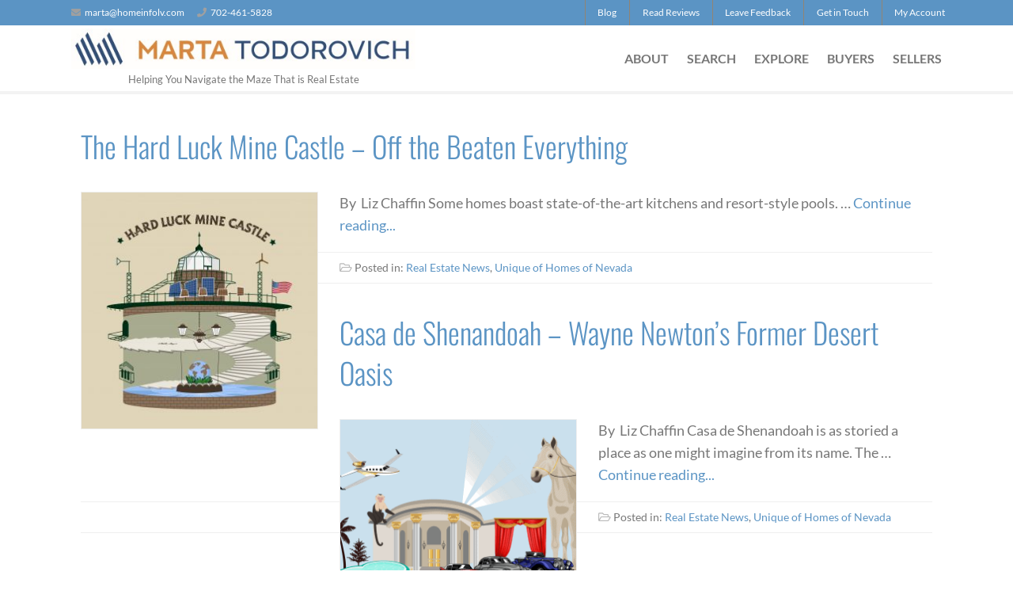

--- FILE ---
content_type: text/html; charset=UTF-8
request_url: https://www.homeinfolv.com/author/marta_todorovich/
body_size: 19644
content:

<!DOCTYPE html>
<html lang="en-US">
<head>
<meta charset="UTF-8" />
<meta name="viewport" content="width=device-width, initial-scale=1" />
<meta name='robots' content='index, follow, max-image-preview:large, max-snippet:-1, max-video-preview:-1' />

	<!-- This site is optimized with the Yoast SEO plugin v26.6 - https://yoast.com/wordpress/plugins/seo/ -->
	<title>Marta Todorovich, Author at Marta Todorovich</title>
	<link rel="canonical" href="https://www.homeinfolv.com/author/marta_todorovich/" />
	<meta property="og:locale" content="en_US" />
	<meta property="og:type" content="profile" />
	<meta property="og:title" content="Marta Todorovich, Author at Marta Todorovich" />
	<meta property="og:url" content="https://www.homeinfolv.com/author/marta_todorovich/" />
	<meta property="og:site_name" content="Marta Todorovich" />
	<meta property="og:image" content="https://secure.gravatar.com/avatar/3fbbabf8a77c9d0344efc18572474b0b?s=500&d=mm&r=g" />
	<meta name="twitter:card" content="summary_large_image" />
	<script type="application/ld+json" class="yoast-schema-graph">{"@context":"https://schema.org","@graph":[{"@type":"ProfilePage","@id":"https://www.homeinfolv.com/author/marta_todorovich/","url":"https://www.homeinfolv.com/author/marta_todorovich/","name":"Marta Todorovich, Author at Marta Todorovich","isPartOf":{"@id":"https://www.homeinfolv.com/#website"},"primaryImageOfPage":{"@id":"https://www.homeinfolv.com/author/marta_todorovich/#primaryimage"},"image":{"@id":"https://www.homeinfolv.com/author/marta_todorovich/#primaryimage"},"thumbnailUrl":"https://www.homeinfolv.com/wp-content/uploads/2021/04/HardLuckMineCastle_Blog_0421-scaled.jpg","breadcrumb":{"@id":"https://www.homeinfolv.com/author/marta_todorovich/#breadcrumb"},"inLanguage":"en-US","potentialAction":[{"@type":"ReadAction","target":["https://www.homeinfolv.com/author/marta_todorovich/"]}]},{"@type":"ImageObject","inLanguage":"en-US","@id":"https://www.homeinfolv.com/author/marta_todorovich/#primaryimage","url":"https://www.homeinfolv.com/wp-content/uploads/2021/04/HardLuckMineCastle_Blog_0421-scaled.jpg","contentUrl":"https://www.homeinfolv.com/wp-content/uploads/2021/04/HardLuckMineCastle_Blog_0421-scaled.jpg","width":2560,"height":2560},{"@type":"BreadcrumbList","@id":"https://www.homeinfolv.com/author/marta_todorovich/#breadcrumb","itemListElement":[{"@type":"ListItem","position":1,"name":"Home","item":"https://www.homeinfolv.com/"},{"@type":"ListItem","position":2,"name":"Archives for Marta Todorovich"}]},{"@type":"WebSite","@id":"https://www.homeinfolv.com/#website","url":"https://www.homeinfolv.com/","name":"Marta Todorovich","description":"Helping You Navigate the Maze That is Real Estate","potentialAction":[{"@type":"SearchAction","target":{"@type":"EntryPoint","urlTemplate":"https://www.homeinfolv.com/?s={search_term_string}"},"query-input":{"@type":"PropertyValueSpecification","valueRequired":true,"valueName":"search_term_string"}}],"inLanguage":"en-US"},{"@type":"Person","@id":"https://www.homeinfolv.com/#/schema/person/23dd1e4eca660d4bbc5b29692992959e","name":"Marta Todorovich","image":{"@type":"ImageObject","inLanguage":"en-US","@id":"https://www.homeinfolv.com/#/schema/person/image/","url":"https://secure.gravatar.com/avatar/a0866ca092e7652045009cc12868f84c9cee3921b2b699bb4d39090ceb1c0e94?s=96&d=mm&r=g","contentUrl":"https://secure.gravatar.com/avatar/a0866ca092e7652045009cc12868f84c9cee3921b2b699bb4d39090ceb1c0e94?s=96&d=mm&r=g","caption":"Marta Todorovich"},"sameAs":["https://www.homeinfolv.com"],"mainEntityOfPage":{"@id":"https://www.homeinfolv.com/author/marta_todorovich/"}}]}</script>
	<!-- / Yoast SEO plugin. -->


<link rel='dns-prefetch' href='//kestrel.idxhome.com' />
<link rel='dns-prefetch' href='//cdnjs.cloudflare.com' />
<link rel='dns-prefetch' href='//maps.googleapis.com' />
<link rel='dns-prefetch' href='//fonts.googleapis.com' />
<link rel="alternate" type="application/rss+xml" title="Marta Todorovich &raquo; Feed" href="https://www.homeinfolv.com/feed/" />
<link rel="alternate" type="application/rss+xml" title="Marta Todorovich &raquo; Posts by Marta Todorovich Feed" href="https://www.homeinfolv.com/author/marta_todorovich/feed/" />
		<!-- This site uses the Google Analytics by MonsterInsights plugin v9.11.0 - Using Analytics tracking - https://www.monsterinsights.com/ -->
		<!-- Note: MonsterInsights is not currently configured on this site. The site owner needs to authenticate with Google Analytics in the MonsterInsights settings panel. -->
					<!-- No tracking code set -->
				<!-- / Google Analytics by MonsterInsights -->
		<style id='wp-img-auto-sizes-contain-inline-css' type='text/css'>img:is([sizes=auto i],[sizes^="auto," i]){contain-intrinsic-size:3000px 1500px}</style>

<link data-optimized="1" rel='stylesheet' id='equity-foundation-css' href='https://www.homeinfolv.com/wp-content/litespeed/css/6ca84885b4ab8322447b653126067dbd.css?ver=67dbd' type='text/css' media='all' />
<link data-optimized="1" rel='stylesheet' id='prime-location-css' href='https://www.homeinfolv.com/wp-content/litespeed/css/1ccb45f99ef911c10cfd30dd38041c18.css?ver=58dad' type='text/css' media='all' />
<link data-optimized="1" rel='stylesheet' id='properticons-css' href='https://www.homeinfolv.com/wp-content/litespeed/css/82bca9a5af10bd726a6a712010e56aa4.css?ver=570b7' type='text/css' media='all' />
<link data-optimized="1" rel='stylesheet' id='equity-print-css' href='https://www.homeinfolv.com/wp-content/litespeed/css/5d631c2f43cb6f657830584b203718ac.css?ver=718ac' type='text/css' media='print' />
<link data-optimized="1" rel='stylesheet' id='equity-google-fonts-css' href='https://www.homeinfolv.com/wp-content/litespeed/css/1924ac67e26e412f50b6e1474481d4cb.css?ver=1d4cb' type='text/css' media='all' />
<style id='wp-emoji-styles-inline-css' type='text/css'>img.wp-smiley,img.emoji{display:inline!important;border:none!important;box-shadow:none!important;height:1em!important;width:1em!important;margin:0 0.07em!important;vertical-align:-0.1em!important;background:none!important;padding:0!important}</style>
<link data-optimized="1" rel='stylesheet' id='wp-block-library-css' href='https://www.homeinfolv.com/wp-content/litespeed/css/033efefd296e7932a88dc9836703989e.css?ver=148dd' type='text/css' media='all' />
<style id='global-styles-inline-css' type='text/css'>:root{--wp--preset--aspect-ratio--square:1;--wp--preset--aspect-ratio--4-3:4/3;--wp--preset--aspect-ratio--3-4:3/4;--wp--preset--aspect-ratio--3-2:3/2;--wp--preset--aspect-ratio--2-3:2/3;--wp--preset--aspect-ratio--16-9:16/9;--wp--preset--aspect-ratio--9-16:9/16;--wp--preset--color--black:#000000;--wp--preset--color--cyan-bluish-gray:#abb8c3;--wp--preset--color--white:#ffffff;--wp--preset--color--pale-pink:#f78da7;--wp--preset--color--vivid-red:#cf2e2e;--wp--preset--color--luminous-vivid-orange:#ff6900;--wp--preset--color--luminous-vivid-amber:#fcb900;--wp--preset--color--light-green-cyan:#7bdcb5;--wp--preset--color--vivid-green-cyan:#00d084;--wp--preset--color--pale-cyan-blue:#8ed1fc;--wp--preset--color--vivid-cyan-blue:#0693e3;--wp--preset--color--vivid-purple:#9b51e0;--wp--preset--gradient--vivid-cyan-blue-to-vivid-purple:linear-gradient(135deg,rgb(6,147,227) 0%,rgb(155,81,224) 100%);--wp--preset--gradient--light-green-cyan-to-vivid-green-cyan:linear-gradient(135deg,rgb(122,220,180) 0%,rgb(0,208,130) 100%);--wp--preset--gradient--luminous-vivid-amber-to-luminous-vivid-orange:linear-gradient(135deg,rgb(252,185,0) 0%,rgb(255,105,0) 100%);--wp--preset--gradient--luminous-vivid-orange-to-vivid-red:linear-gradient(135deg,rgb(255,105,0) 0%,rgb(207,46,46) 100%);--wp--preset--gradient--very-light-gray-to-cyan-bluish-gray:linear-gradient(135deg,rgb(238,238,238) 0%,rgb(169,184,195) 100%);--wp--preset--gradient--cool-to-warm-spectrum:linear-gradient(135deg,rgb(74,234,220) 0%,rgb(151,120,209) 20%,rgb(207,42,186) 40%,rgb(238,44,130) 60%,rgb(251,105,98) 80%,rgb(254,248,76) 100%);--wp--preset--gradient--blush-light-purple:linear-gradient(135deg,rgb(255,206,236) 0%,rgb(152,150,240) 100%);--wp--preset--gradient--blush-bordeaux:linear-gradient(135deg,rgb(254,205,165) 0%,rgb(254,45,45) 50%,rgb(107,0,62) 100%);--wp--preset--gradient--luminous-dusk:linear-gradient(135deg,rgb(255,203,112) 0%,rgb(199,81,192) 50%,rgb(65,88,208) 100%);--wp--preset--gradient--pale-ocean:linear-gradient(135deg,rgb(255,245,203) 0%,rgb(182,227,212) 50%,rgb(51,167,181) 100%);--wp--preset--gradient--electric-grass:linear-gradient(135deg,rgb(202,248,128) 0%,rgb(113,206,126) 100%);--wp--preset--gradient--midnight:linear-gradient(135deg,rgb(2,3,129) 0%,rgb(40,116,252) 100%);--wp--preset--font-size--small:13px;--wp--preset--font-size--medium:20px;--wp--preset--font-size--large:36px;--wp--preset--font-size--x-large:42px;--wp--preset--spacing--20:0.44rem;--wp--preset--spacing--30:0.67rem;--wp--preset--spacing--40:1rem;--wp--preset--spacing--50:1.5rem;--wp--preset--spacing--60:2.25rem;--wp--preset--spacing--70:3.38rem;--wp--preset--spacing--80:5.06rem;--wp--preset--shadow--natural:6px 6px 9px rgba(0, 0, 0, 0.2);--wp--preset--shadow--deep:12px 12px 50px rgba(0, 0, 0, 0.4);--wp--preset--shadow--sharp:6px 6px 0px rgba(0, 0, 0, 0.2);--wp--preset--shadow--outlined:6px 6px 0px -3px rgb(255, 255, 255), 6px 6px rgb(0, 0, 0);--wp--preset--shadow--crisp:6px 6px 0px rgb(0, 0, 0)}:where(.is-layout-flex){gap:.5em}:where(.is-layout-grid){gap:.5em}body .is-layout-flex{display:flex}.is-layout-flex{flex-wrap:wrap;align-items:center}.is-layout-flex>:is(*,div){margin:0}body .is-layout-grid{display:grid}.is-layout-grid>:is(*,div){margin:0}:where(.wp-block-columns.is-layout-flex){gap:2em}:where(.wp-block-columns.is-layout-grid){gap:2em}:where(.wp-block-post-template.is-layout-flex){gap:1.25em}:where(.wp-block-post-template.is-layout-grid){gap:1.25em}.has-black-color{color:var(--wp--preset--color--black)!important}.has-cyan-bluish-gray-color{color:var(--wp--preset--color--cyan-bluish-gray)!important}.has-white-color{color:var(--wp--preset--color--white)!important}.has-pale-pink-color{color:var(--wp--preset--color--pale-pink)!important}.has-vivid-red-color{color:var(--wp--preset--color--vivid-red)!important}.has-luminous-vivid-orange-color{color:var(--wp--preset--color--luminous-vivid-orange)!important}.has-luminous-vivid-amber-color{color:var(--wp--preset--color--luminous-vivid-amber)!important}.has-light-green-cyan-color{color:var(--wp--preset--color--light-green-cyan)!important}.has-vivid-green-cyan-color{color:var(--wp--preset--color--vivid-green-cyan)!important}.has-pale-cyan-blue-color{color:var(--wp--preset--color--pale-cyan-blue)!important}.has-vivid-cyan-blue-color{color:var(--wp--preset--color--vivid-cyan-blue)!important}.has-vivid-purple-color{color:var(--wp--preset--color--vivid-purple)!important}.has-black-background-color{background-color:var(--wp--preset--color--black)!important}.has-cyan-bluish-gray-background-color{background-color:var(--wp--preset--color--cyan-bluish-gray)!important}.has-white-background-color{background-color:var(--wp--preset--color--white)!important}.has-pale-pink-background-color{background-color:var(--wp--preset--color--pale-pink)!important}.has-vivid-red-background-color{background-color:var(--wp--preset--color--vivid-red)!important}.has-luminous-vivid-orange-background-color{background-color:var(--wp--preset--color--luminous-vivid-orange)!important}.has-luminous-vivid-amber-background-color{background-color:var(--wp--preset--color--luminous-vivid-amber)!important}.has-light-green-cyan-background-color{background-color:var(--wp--preset--color--light-green-cyan)!important}.has-vivid-green-cyan-background-color{background-color:var(--wp--preset--color--vivid-green-cyan)!important}.has-pale-cyan-blue-background-color{background-color:var(--wp--preset--color--pale-cyan-blue)!important}.has-vivid-cyan-blue-background-color{background-color:var(--wp--preset--color--vivid-cyan-blue)!important}.has-vivid-purple-background-color{background-color:var(--wp--preset--color--vivid-purple)!important}.has-black-border-color{border-color:var(--wp--preset--color--black)!important}.has-cyan-bluish-gray-border-color{border-color:var(--wp--preset--color--cyan-bluish-gray)!important}.has-white-border-color{border-color:var(--wp--preset--color--white)!important}.has-pale-pink-border-color{border-color:var(--wp--preset--color--pale-pink)!important}.has-vivid-red-border-color{border-color:var(--wp--preset--color--vivid-red)!important}.has-luminous-vivid-orange-border-color{border-color:var(--wp--preset--color--luminous-vivid-orange)!important}.has-luminous-vivid-amber-border-color{border-color:var(--wp--preset--color--luminous-vivid-amber)!important}.has-light-green-cyan-border-color{border-color:var(--wp--preset--color--light-green-cyan)!important}.has-vivid-green-cyan-border-color{border-color:var(--wp--preset--color--vivid-green-cyan)!important}.has-pale-cyan-blue-border-color{border-color:var(--wp--preset--color--pale-cyan-blue)!important}.has-vivid-cyan-blue-border-color{border-color:var(--wp--preset--color--vivid-cyan-blue)!important}.has-vivid-purple-border-color{border-color:var(--wp--preset--color--vivid-purple)!important}.has-vivid-cyan-blue-to-vivid-purple-gradient-background{background:var(--wp--preset--gradient--vivid-cyan-blue-to-vivid-purple)!important}.has-light-green-cyan-to-vivid-green-cyan-gradient-background{background:var(--wp--preset--gradient--light-green-cyan-to-vivid-green-cyan)!important}.has-luminous-vivid-amber-to-luminous-vivid-orange-gradient-background{background:var(--wp--preset--gradient--luminous-vivid-amber-to-luminous-vivid-orange)!important}.has-luminous-vivid-orange-to-vivid-red-gradient-background{background:var(--wp--preset--gradient--luminous-vivid-orange-to-vivid-red)!important}.has-very-light-gray-to-cyan-bluish-gray-gradient-background{background:var(--wp--preset--gradient--very-light-gray-to-cyan-bluish-gray)!important}.has-cool-to-warm-spectrum-gradient-background{background:var(--wp--preset--gradient--cool-to-warm-spectrum)!important}.has-blush-light-purple-gradient-background{background:var(--wp--preset--gradient--blush-light-purple)!important}.has-blush-bordeaux-gradient-background{background:var(--wp--preset--gradient--blush-bordeaux)!important}.has-luminous-dusk-gradient-background{background:var(--wp--preset--gradient--luminous-dusk)!important}.has-pale-ocean-gradient-background{background:var(--wp--preset--gradient--pale-ocean)!important}.has-electric-grass-gradient-background{background:var(--wp--preset--gradient--electric-grass)!important}.has-midnight-gradient-background{background:var(--wp--preset--gradient--midnight)!important}.has-small-font-size{font-size:var(--wp--preset--font-size--small)!important}.has-medium-font-size{font-size:var(--wp--preset--font-size--medium)!important}.has-large-font-size{font-size:var(--wp--preset--font-size--large)!important}.has-x-large-font-size{font-size:var(--wp--preset--font-size--x-large)!important}</style>

<style id='classic-theme-styles-inline-css' type='text/css'>
/*! This file is auto-generated */
.wp-block-button__link{color:#fff;background-color:#32373c;border-radius:9999px;box-shadow:none;text-decoration:none;padding:calc(.667em + 2px) calc(1.333em + 2px);font-size:1.125em}.wp-block-file__button{background:#32373c;color:#fff;text-decoration:none}</style>
<link data-optimized="1" rel='stylesheet' id='ar-styles-css' href='https://www.homeinfolv.com/wp-content/litespeed/css/6eb4db9f318ff333aa3934a8de486be1.css?ver=28655' type='text/css' media='all' />
<link data-optimized="1" rel='stylesheet' id='ar_showcase_code_css-css' href='https://www.homeinfolv.com/wp-content/litespeed/css/97a7c0c53b0b4be7b83e5f213acabc98.css?ver=74340' type='text/css' media='all' />
<link data-optimized="1" rel='stylesheet' id='equity-idx-css' href='https://www.homeinfolv.com/wp-content/litespeed/css/edf3b3f5eafbf048ec6897e3d1ffa8af.css?ver=fa8af' type='text/css' media='all' />
<link data-optimized="1" rel='stylesheet' id='font-awesome-5.8.2-css' href='https://www.homeinfolv.com/wp-content/litespeed/css/8454a1ed38abe11a81176b0d4a3579f2.css?ver=0a9a7' type='text/css' media='all' />
<script type="text/javascript" src="https://kestrel.idxhome.com/ihf-kestrel.js?ver=6.9" id="ihf-kestrel-js"></script>
<script type="text/javascript" src="https://www.homeinfolv.com/wp-includes/js/jquery/jquery.min.js?ver=3.7.1" id="jquery-core-js"></script>
<script type="text/javascript" src="https://www.homeinfolv.com/wp-includes/js/jquery/jquery-migrate.min.js?ver=3.4.1" id="jquery-migrate-js"></script>
<script type="text/javascript" src="https://www.homeinfolv.com/wp-content/themes/equity/lib/js/modernizr.min.js" id="foundation-mod-js"></script>
<script type="text/javascript" src="https://www.homeinfolv.com/wp-content/themes/equity/lib/js/foundation.min.js" id="foundation-main-js"></script>
<link rel="https://api.w.org/" href="https://www.homeinfolv.com/wp-json/" /><link rel="alternate" title="JSON" type="application/json" href="https://www.homeinfolv.com/wp-json/wp/v2/users/5" /><link rel="EditURI" type="application/rsd+xml" title="RSD" href="https://www.homeinfolv.com/xmlrpc.php?rsd" />
<meta name="generator" content="WordPress 6.9" />
<meta name="generator" content="Equity 1.7.13" />
	<script>
	var gaaf_fields = ' .ar-homeValue-field';
	</script>
	<script>jQuery(function($){
		$(document).ready(function(){
			$(".ar-toggleContainer").hide();
			$(".ar-toggleTrigger").click(function(){
				$(this).toggleClass("active").next().slideToggle("normal");
				return false;
			});
		});
	});</script>
	<script>
		jQuery(document).ready(function($){
			var tab_id = 1;
			$('.ar-tabs').each(function(){
				var tab = 'ar-tabsGroup-'+tab_id.toString();
				$(this).addClass(tab);
				var tabThis = '.'+tab;
				$(tabThis).tabs();
				tab_id++;
			});
		});
	</script>
	<style>@media only screen and (min-width:40.063em){.sticky-header{position:fixed;top:0;z-index:999999;width:100%}.site-container{padding-top:119px}}</style>

	<style>.home-lead{background-color:#928472}.home-lead .widget:not(.widget_metaslider_widget){max-width:1140px;margin:0 auto;padding:0 15px}.home-lead .widget h4.widget-title{color:#fff;font-size:2rem;text-align:center}.home .content-sidebar-wrap.row .home-lead form.idx-omnibar-form.idx-omnibar-extra-form .row{width:auto;margin-left:-.8333333333rem;margin-right:-.8333333333rem}.home .content-sidebar-wrap.row .home-lead form.idx-omnibar-form.idx-omnibar-extra-form .row .columns{padding-left:.8333333333rem;padding-right:.8333333333rem}div#homeSplash-right button.idx-omnibar-extra-button{display:block;width:100%}div#homeSplash-right button.idx-omnibar-extra-button i{display:inline-block;margin-right:10px}div#homeSplash-right p a{font-weight:700;color:#fff}div#homeSplash-right a.map-search{float:right}.homeSplash-leftCols .idx-omnibar-extra label{display:none}div#homeSplash-left input{height:45px}.home-lead .widget h4.widget-title{padding-top:0;margin-top:0;padding-bottom:10px}.home-lead .metaslider .flexslider{margin-bottom:1rem}div#homeAboutBlock{text-align:left}.agent-social-icons a.fab,.agent-social-icons a.fa,.agent-social-icons a.fas{font-size:23px!important;line-height:36px!important;width:36px;text-align:center;background-color:#fff;border-radius:4px}ul.top-header-left .agent-social-icons a.fab,ul.top-header-left .agent-social-icons a.fa,ul.top-header-left .agent-social-icons a.fas{height:24px!important;width:24px!important;line-height:24px!important;font-size:15px!important;margin-top:4px}.agent-social-icons a.fa-facebook{background-color:#3b5998;color:#ffffff!important}.agent-social-icons a.fa-twitter{background-color:#00aced;color:#ffffff!important}.agent-social-icons a.fa-linkedin{background-color:#0077b5;color:#ffffff!important}ul.top-header-left .agent-social-icons a.fa-linkedin{color:#0077b5!important;background-color:#ffffff!important}.agent-social-icons a.fa-youtube{background-color:red;color:#ffffff!important}.agent-social-icons a.fa-yelp{background-color:#d32323;color:#ffffff!important}.agent-social-icons a.fa-rss{background-color:#fcb034;color:#fff}.agent-social-icons a.fa-pinterest{color:#fff;background-color:#e60023}.agent-social-icons a.fa-instagram{color:#fff;background:linear-gradient(#400080,transparent),linear-gradient(200deg,#d047d1,#ff0000,#ffff00)}.widget_nav_menu_desc i+.link-text{width:calc(100% - 27px)}aside#idxContact-sidebar .widget_nav_menu_desc i+.link-text{width:calc(100% - 60px)}.footer-widgets .widget-title{margin-bottom:1rem}.strong-view.reviews-page .wpmtst-testimonial-inner{border:1px solid #eee;border-radius:4px}.ar-aboutPanel-content{text-align:left}@media only screen and (min-width:64.063em){header.site-header{padding-top:.25rem;padding-bottom:.25rem}}@media only screen and (min-width:40.063em){body.logged-in .site-container{padding-top:119px!important}ul.menu-header-right a{padding-right:0}nav.nav-header-right{margin-top:10px}}.strong-form-inner{padding:0}form#wpmtst-submission-form .form-field{margin-bottom:15px}form#wpmtst-submission-form input{margin-bottom:0!important}form#wpmtst-submission-form .strong-rating label:before{width:32px;height:32px}@media only screen and (min-width:1024px){form#wpmtst-submission-form .form-field.field-client_name{width:49%;float:left}form#wpmtst-submission-form .form-field.field-email{width:49%;float:right}.nav-header-right{padding-top:.6rem}}header.site-header .site-description{text-align:center}div#wpadminbar{z-index:999999999999999999!important}.ae-iconbox.type-3 a i{background-color:#dd8527}.ae-iconbox.type-3:hover a i,.ae-iconbox.type-3 a:hover i,.ae-iconbox.type-3 a i:hover{background-color:#fff}.home .content-sidebar-wrap.row .home-middle.bg-alt{background-color:rgb(0 0 0 / .25)}.home-top h4.widget-title,.home-bottom h4.widget-title,h1.entry-title{color:#dd8527!important}.ar-aboutPanel{background-color:#d9d3cb}.ar-aboutPanel .strong-view.wpmtst-modern .wpmtst-testimonial-content:before,.ar-aboutPanel .strong-view.wpmtst-modern .wpmtst-testimonial-content:after{color:#928472;background:#928472}.footer-widgets,footer#site-footer{background-color:#d9d3cb;color:#928472}.footer-widgets a,footer#site-footer a{color:#dd8527}.footer-widgets a:hover,footer#site-footer a:hover{color:#5b94c4}.footer-widgets .widget-title{color:#928472}span.IDX-showcaseAddressElement.IDX-showcaseState{display:none!important}span.IDX-showcaseAddressElement.IDX-showcaseStateAbrv{display:inline-block!important}body.ar-idx-code-template-default nav.adjacent-entry-pagination.navigation.pagination{display:none!important}div#homeSplash-left label{display:none}.site-inner div[id^="IDX-showcaseGallery-"] .IDX-showcaseContainer{display:flex;flex-wrap:wrap;justify-content:center}.site-inner div[id^="IDX-showcaseGallery-"] .IDX-showcaseContainer &gt;*{order:2}.site-inner div[id^="IDX-showcaseGallery-"] .IDX-showcaseContainer &gt;a.IDX-showcaseLink{order:0}.site-inner div[id^="IDX-showcaseGallery-"] .IDX-showcaseContainer &gt;.IDX-showcaseAddress{width:100%;margin-top:0}.site-inner div[id^="IDX-showcaseGallery-"] .IDX-showcaseContainer &gt;.IDX-showcasePrice{order:1;position:initial;transform:translateY(-1.2em);margin-bottom:-1em}.comIntro-title{margin-top:20px}.comIntro-title h2,h2.arCom-mainTitle,.arCom-mainSchools h2,.comProps-title h2.propsTitle,.comAreas-title h2.areasTitle{border-bottom:5px solid #ddd;padding-bottom:10px;margin-bottom:20px}</style>

	<style type="text/css">.feedzy-rss-link-icon:after{content:url(https://www.homeinfolv.com/wp-content/plugins/feedzy-rss-feeds/img/external-link.png);margin-left:3px}</style>
		

<!-- WordPress Version 6.9 -->
<!-- IDX Broker WordPress Plugin 3.2.5 Activated -->
<!-- IDX Broker WordPress Plugin Wrapper Meta-->

<style type="text/css"></style>
				<script>
					window.ihfKestrel = window.ihfKestrel || {};
					ihfKestrel.config = {"activationToken":"77BA3B54-91C8-71FA-06A93D553E349397","platform":"wordpress"};
				</script>
			<link rel="Shortcut Icon" href="https://www.homeinfolv.com/wp-content/uploads/2022/02/cropped-martaT_favicon-32x32.jpg" type="image/x-icon" />
<link rel="apple-touch-icon" sizes="180x180" href="https://www.homeinfolv.com/wp-content/uploads/2022/02/cropped-martaT_favicon-180x180.jpg" />
<link rel="icon" sizes="192x192" href="https://www.homeinfolv.com/wp-content/uploads/2022/02/cropped-martaT_favicon-192x192.jpg" />
<script src="https://kit.fontawesome.com/128eeeb9b0.js" crossorigin="anonymous"></script>		<!-- begin Parent Customizer CSS -->
		<style type="text/css"></style>
		<!-- end Parent Customizer CSS -->
				<!-- begin Child Customizer CSS -->
		<style type="text/css">header.site-header .site-description{display:block}a,.home-lead .leaflet-container a,.idx-content .IDX-wrapper-standard a,header .site-title a,header .site-title a:hover,.ae-iconbox i[class*="fa-"],.ae-iconbox a i[class*="fa-"],.showcase-property span.price,.widget .listing-wrap .listing-thumb-meta span,.equity-idx-carousel span.price,.home-top h4.widget-title,.home-bottom h4.widget-title,h1.entry-title{color:#5b94c4}.ae-iconbox.type-2:hover i[class*="fa-"],.ae-iconbox.type-2:hover a i[class*="fa-"],.ae-iconbox.type-3:hover i[class*="fa-"],.ae-iconbox.type-3:hover a i[class*="fa-"]{color:#5b94c4!important}.top-header,.button:not(.secondary),button:not(.secondary),input[type="button"],input[type="submit"],.idx-content .IDX-wrapper-standard .IDX-btn,.idx-content .IDX-wrapper-standard .IDX-btn-default,.idx-content .IDX-wrapper-standard .IDX-btn-primary,.IDX-wrapper-standard #IDX-newSearch,.IDX-wrapper-standard #IDX-saveProperty,.IDX-wrapper-standard #IDX-saveSearch,.IDX-wrapper-standard #IDX-modifySearch,.IDX-wrapper-standard #IDX-submitBtn,.IDX-wrapper-standard #IDX-resetBtn,.IDX-wrapper-standard #IDX-refineSearchFormToggle,.IDX-wrapper-standard .IDX-panel-primary>.IDX-panel-heading,.IDX-wrapper-standard .IDX-navbar-default,.IDX-wrapper-standard .IDX-navigation,.home-lead .IDX-mapTab,.IDX-wrapper-standard .IDX-nav-pills>li.IDX-active>a,.IDX-wrapper-standard .IDX-nav-pills>li.IDX-active>a:focus,.IDX-wrapper-standard .IDX-nav-pills>li.IDX-active>a:hover,.IDX-wrapper-standard #IDX-mapHeader-Search,.ae-iconbox.type-2 i,.ae-iconbox.type-3 i,ul.pagination li.current a,ul.pagination li.current button,.bg-alt,.after-entry-widget-area,.contain-to-grid,.top-header,.top-bar,.top-bar.expanded .title-area,.top-bar-section ul li,.top-bar-section ul li.active>a,.top-bar-section .dropdown li label,.top-bar-section .dropdown li a,.top-bar-section .dropdown li:not(.has-form) a:not(.button),.top-bar-section li:not(.has-form) a:not(.button){background-color:#5b94c4}.bg-alt{background-color:#5b94c4}a:hover,a:focus{color:#dd8527}.button:not(.secondary):hover,button:not(.secondary):hover,input[type="button"]:hover,input[type="submit"]:hover,.idx-content .IDX-wrapper-standard .IDX-btn:hover,.idx-content .IDX-wrapper-standard .IDX-btn-default:hover,.idx-content .IDX-wrapper-standard .IDX-btn-primary:hover,.IDX-wrapper-standard #IDX-newSearch:hover,.IDX-wrapper-standard #IDX-saveProperty:hover,.IDX-wrapper-standard #IDX-saveSearch:hover,.IDX-wrapper-standard #IDX-modifySearch:hover,.IDX-wrapper-standard #IDX-submitBtn:hover,.IDX-wrapper-standard #IDX-resetBtn:hover,.IDX-wrapper-standard #IDX-refineSearchFormToggle:hover,.IDX-wrapper-standard .IDX-navbar-default .IDX-navbar-nav>.IDX-active>a,.IDX-wrapper-standard .IDX-navbar-default .IDX-navbar-nav>.IDX-active>a:focus,.IDX-wrapper-standard .IDX-navbar-default .IDX-navbar-nav>.IDX-active>a:hover,.IDX-wrapper-standard .IDX-navbar-default .IDX-navbar-nav>li>a:focus,.IDX-wrapper-standard .IDX-navbar-default .IDX-navbar-nav>li>a:hover,.IDX-wrapper-standard .IDX-searchNavItem a:hover,.bg-alt .button:hover,.bg-alt input[type="button"]:hover,.bg-alt input[type="submit"]:hover,.button:not(.secondary):focus,button:not(.secondary):focus,input[type="button"]:focus,input[type="submit"]:focus,ul.pagination li.current a:hover,ul.pagination li.current a:focus,ul.pagination li.current button:hover,ul.pagination li.current button:focus,.top-bar-section ul li.active>a,.top-bar-section li:not(.has-form):hover>a:not(.button),.top-bar-section .dropdown li:not(.has-form):hover>a:not(.button),.top-bar-section li.active:not(.has-form) a:not(.button):hover,.top-bar-section .dropdown li:not(.has-form):not(.active):hover>a:not(.button){background-color:#dd8527!important}.button,button,input[type="button"],input[type="submit"],.idx-content .IDX-wrapper-standard .IDX-panel-primary,.idx-content .IDX-wrapper-standard .IDX-panel-primary>.IDX-panel-heading,.idx-content .IDX-wrapper-standard .IDX-navbar-default .IDX-navbar-collapse,.idx-content .IDX-wrapper-standard .IDX-navbar-default .IDX-navbar-form,.idx-content .IDX-wrapper-standard .IDX-navbar-default{border-color:#5b94c4}.top-bar.expanded .toggle-topbar a,.top-bar-section .dropdown label{color:#928472}.top-bar-section .divider,.top-bar-section [role="separator"],.top-bar-section>ul>.divider,.top-bar-section>ul>[role="separator"]{border-color:#928472}</style>
		<!-- end Child Customizer CSS -->
		<link rel="icon" href="https://www.homeinfolv.com/wp-content/uploads/2022/02/cropped-martaT_favicon-32x32.jpg" sizes="32x32" />
<link rel="icon" href="https://www.homeinfolv.com/wp-content/uploads/2022/02/cropped-martaT_favicon-192x192.jpg" sizes="192x192" />
<link rel="apple-touch-icon" href="https://www.homeinfolv.com/wp-content/uploads/2022/02/cropped-martaT_favicon-180x180.jpg" />
<meta name="msapplication-TileImage" content="https://www.homeinfolv.com/wp-content/uploads/2022/02/cropped-martaT_favicon-270x270.jpg" />
<style type="text/css" id="equity-custom-panel">/* Custom CSS *//* [AR] Prime Location — hide sidebars sitewide, box non-home pages, keep home full-width */
.sidebar,
.sidebar-primary,
.sidebar-secondary { display:none !important; }

/* Box NON-home pages only */
:root { --ar-wrap: 1140px; } /* adjust to taste: 1140–1240px */
body:not(.home) .content-sidebar-wrap,
body:not(.home) .content{
  width:100% !important;
  max-width:var(--ar-wrap);
  margin-left:auto !important;
  margin-right:auto !important;
  float:none !important;
  padding-left:24px; padding-right:24px;
}
@media (max-width:1280px){
  body:not(.home) .content-sidebar-wrap,
  body:not(.home) .content{ padding-left:16px; padding-right:16px; }
}

/* Home page stays full-width */
.home .content-sidebar-wrap,
.home .content{
  width:100% !important;
  max-width:none !important;
  padding-left:0; padding-right:0;
}
/* Ensure widgetized home sections span edge-to-edge */
.home .site-inner .wrap{ max-width:none; padding-left:0; padding-right:0; }




/* ================================
   [AR] Contact Page — Z1 Layout (v1.1)
   Scope: this page only
   Replace 3853 with the Contact page ID
   ================================ */

body.page-id-3853 .ar-contact-title{
  font-weight:700; letter-spacing:.02em;
  font-size:52px; line-height:1.1;
  color:#e6933a;            /* Z1 orange */
  margin:0 0 22px;
}

body.page-id-3853 .ar-contact-wrap{ margin-top:8px; }

body.page-id-3853 .ar-contact-right{
  border-left:1px solid rgba(0,0,0,.08);
  padding-left:24px;
}

@media (max-width: 768px){
  body.page-id-3853 .ar-contact-right{
    border:0; padding-left:0; margin-top:26px;
  }
}

body.page-id-3853 .ar-contact-right h3{
  font-weight:700; font-size:22px; margin:0 0 12px;
}

body.page-id-3853 .ar-contact-meta{
  list-style:none; margin:0 0 18px; padding:0;
}
body.page-id-3853 .ar-contact-meta li{ margin:10px 0; }
body.page-id-3853 .ar-contact-meta a{ text-decoration:none; color:#5f8eb7; }
body.page-id-3853 .ar-contact-meta em{ font-style:normal; opacity:.7; margin-left:6px; }

/* Optional: if the Contact page sits in a white "panel", clear it */
body.page-id-3853 .site-inner,
body.page-id-3853 .content-sidebar-wrap,
body.page-id-3853 .content,
body.page-id-3853 .entry{
  background:transparent !important;
  border:0 !important; box-shadow:none !important;
}




/* =========================================
   [AR] Contact Page — Z1 Form Polish (v1.0)
   Scope: this page only (replace 3853)
   ========================================= */

body.page-id-3853 .ar-contact-left #ihf-main-container,
body.page-id-3853 .ar-contact-left .ihf-container{
  background:transparent !important;
  box-shadow:none !important;
  border:0 !important;
  padding:0 !important;
}

body.page-id-3853 .ar-contact-left form{ margin-top:6px; }

body.page-id-3853 .ar-contact-left input[type="text"],
body.page-id-3853 .ar-contact-left input[type="email"],
body.page-id-3853 .ar-contact-left input[type="tel"],
body.page-id-3853 .ar-contact-left input[type="url"],
body.page-id-3853 .ar-contact-left input[type="search"],
body.page-id-3853 .ar-contact-left textarea{
  display:block;
  width:100%;
  padding:14px 16px;
  border:1px solid rgba(0,0,0,.18);
  border-radius:3px;
  background:#fff;
  box-shadow:none;
  font-size:16px;
  line-height:1.35;
  margin:10px 0 14px;
}

body.page-id-3853 .ar-contact-left textarea{
  min-height:200px;
  resize:vertical;
}

body.page-id-3853 .ar-contact-left input::placeholder,
body.page-id-3853 .ar-contact-left textarea::placeholder{
  color:#8a8a8a;
}

body.page-id-3853 .ar-contact-left .ihf-btn,
body.page-id-3853 .ar-contact-left input[type=submit],
body.page-id-3853 .ar-contact-left button[type=submit]{
  background:#5f8eb7; /* Z1 blue */
  color:#fff;
  padding:14px 22px;
  font-weight:600;
  letter-spacing:.02em;
  border:0;
  border-radius:2px;
  text-transform:uppercase;
  cursor:pointer;
}

body.page-id-3853 .ar-contact-left .ihf-btn:hover,
body.page-id-3853 .ar-contact-left input[type=submit]:hover,
body.page-id-3853 .ar-contact-left button[type=submit]:hover{
  filter:brightness(0.95);
}

body.page-id-3853 .ar-contact-left .g-recaptcha{ margin-top:8px; }
body.page-id-3853 .ar-contact-left .ihf-form-error,
body.page-id-3853 .ar-contact-left .ihf-message{ margin-top:8px; }




/* ==========================================
   [AR] Contact Page — Icons (CSS-only) v1.2
   Marta Contact page (page-id-3853)
   ========================================== */

body.page-id-3853 .ar-contact-meta li{
  position: relative;
  padding-left: 32px;          /* space for icon */
  margin: 12px 0;
  line-height: 1.5;
}

body.page-id-3853 .ar-contact-meta li::before{
  content: "";
  position: absolute; left: 0; top: 2px;
  width: 20px; height: 20px;
  background-repeat: no-repeat;
  background-size: contain;
  opacity: .95;
}

/* Phone */
body.page-id-3853 .ar-contact-meta li.phone::before{
  background-image: url("data:image/svg+xml;utf8,\
<svg xmlns='http://www.w3.org/2000/svg' viewBox='0 0 24 24' fill='none' stroke='%235f8eb7' stroke-width='1.75' stroke-linecap='round' stroke-linejoin='round'>\
<path d='M22 16.92v3a2 2 0 0 1-2.18 2A19.8 19.8 0 0 1 11.2 18.8 19.5 19.5 0 0 1 5.2 12.8 19.8 19.8 0 0 1 2.08 4.18A2 2 0 0 1 4 2h3a2 2 0 0 1 2 1.72c.12.81.3 1.6.57 2.36a2 2 0 0 1-.45 2.11L8.09 9.91a16 16 0 0 0 6 6l1.72-1.03a2 2 0 0 1 2.11-.45c.76.27 1.55.45 2.36.57A2 2 0 0 1 22 16.92z'/></svg>");
}

/* Email */
body.page-id-3853 .ar-contact-meta li.email::before{
  background-image: url("data:image/svg+xml;utf8,\
<svg xmlns='http://www.w3.org/2000/svg' viewBox='0 0 24 24' fill='none' stroke='%235f8eb7' stroke-width='1.75' stroke-linecap='round' stroke-linejoin='round'>\
<rect x='3' y='5' width='18' height='14' rx='2' ry='2'/><path d='M3 7l9 6 9-6'/></svg>");
}

/* Office (map pin) */
body.page-id-3853 .ar-contact-meta li.office::before{
  background-image: url("data:image/svg+xml;utf8,\
<svg xmlns='http://www.w3.org/2000/svg' viewBox='0 0 24 24' fill='none' stroke='%23e6933a' stroke-width='1.75' stroke-linecap='round' stroke-linejoin='round'>\
<path d='M12 22s-7-6.5-7-12a7 7 0 1 1 14 0c0 5.5-7 12-7 12z'/><circle cx='12' cy='10' r='2.75'/></svg>");
}

/* Optional: orange label to match the pin */
body.page-id-3853 .ar-contact-meta li.office strong{ color:#e6933a; }


/* [AR] Contact Photo v1.0 — page-id-3853 */
body.page-id-3853 .ar-contact-photo{
  margin-top:16px;
}

body.page-id-3853 .ar-contact-photo img{
  display:block;
  width:100%;
  height:auto;
  max-width:320px;          /* tune if you want larger/smaller */
  margin:0 auto;            /* center it in the right column */
  border-radius:4px;        /* subtle polish */
  box-shadow:0 2px 8px rgba(0,0,0,.08);
}




/* [AR] Contact Map v1.0 — page-id-3853 */
body.page-id-3853 .ar-contact-map{ margin-top:16px; }

body.page-id-3853 .ar-contact-map .map-frame{
  position:relative;
  width:100%;
  /* 62.5% = 16:10 aspect ratio; adjust if you want taller/shorter */
  padding-bottom:62.5%;
  max-width:420px;           /* keeps the map nicely sized in the right column */
  margin:0 auto;
  border-radius:4px;
  box-shadow:0 2px 8px rgba(0,0,0,.08);
  overflow:hidden;
}

body.page-id-3853 .ar-contact-map iframe{
  position:absolute; inset:0;
  width:100%; height:100%;
  border:0;
}

body.page-id-3853 .ar-contact-map .ar-map-link{
  text-align:center;
  margin-top:8px;
}




/* [AR] Contact Social v1.0 — page-id-3853 */
body.page-id-3853 .ar-contact-social{
  margin-top:18px;
  text-align:center;
}

body.page-id-3853 .ar-contact-social .ar-social-title{
  margin:0 0 10px;
  font-weight:700;
  letter-spacing:.02em;
}

body.page-id-3853 .ar-contact-social .ar-social-list{
  display:flex;
  justify-content:center;
  gap:12px;
}

/* Icon buttons */
body.page-id-3853 .ar-contact-social .soc{
  width:40px; height:40px;
  border-radius:8px;
  display:inline-block;
  position:relative;
  box-shadow:0 2px 6px rgba(0,0,0,.08);
}

/* Put a white SVG icon inside each square via ::before */
body.page-id-3853 .ar-contact-social .soc::before{
  content:"";
  position:absolute; inset:0;
  margin:auto;
  width:22px; height:22px;
  background-repeat:no-repeat;
  background-position:center;
  background-size:contain;
}

/* Facebook */
body.page-id-3853 .ar-contact-social .soc.fb{ background:#3b5998; }
body.page-id-3853 .ar-contact-social .soc.fb::before{
  background-image:url("data:image/svg+xml;utf8,\
<svg xmlns='http://www.w3.org/2000/svg' viewBox='0 0 24 24' fill='%23ffffff'>\
<path d='M13.5 21V12h2.8l.4-3H13.5V7.2c0-.9.3-1.5 1.7-1.5H17V3.1c-.3 0-1.3-.1-2.4-.1-2.3 0-3.9 1.4-3.9 3.9V9H8v3h2.7v9h2.8z'/></svg>");
}

/* Instagram (flat brand color) */
body.page-id-3853 .ar-contact-social .soc.ig{ background:#E4405F; }
body.page-id-3853 .ar-contact-social .soc.ig::before{
  background-image:url("data:image/svg+xml;utf8,\
<svg xmlns='http://www.w3.org/2000/svg' viewBox='0 0 24 24' fill='none' stroke='%23ffffff' stroke-width='2'>\
<rect x='3.5' y='3.5' width='17' height='17' rx='4'/><circle cx='12' cy='12' r='4'/><circle cx='17.2' cy='6.8' r='1.2' fill='%23ffffff' stroke='none'/></svg>");
}

/* RSS */
body.page-id-3853 .ar-contact-social .soc.rss{ background:#f5a623; }
body.page-id-3853 .ar-contact-social .soc.rss::before{
  background-image:url("data:image/svg+xml;utf8,\
<svg xmlns='http://www.w3.org/2000/svg' viewBox='0 0 24 24' fill='%23ffffff'>\
<circle cx='6.5' cy='17.5' r='1.8'/><path d='M5 11a8 8 0 0 1 8 8h-2a6 6 0 0 0-6-6v-2z'/><path d='M5 6a13 13 0 0 1 13 13h-2A11 11 0 0 0 5 8V6z'/></svg>");
}

/* Hover */
body.page-id-3853 .ar-contact-social .soc:hover{ filter:brightness(.95); }



/* [AR] Home Bottom title tweak v1.0 — only the heading with our modifier */
body.home .widget-title.ar-title-tune{
  font-size: 2.2em;   /* adjust: 0.92–0.97 to match perfectly */
  line-height: 1.1;
}

/* Optional: keep it crisp on small screens */
@media (max-width: 768px){
  body.home .widget-title.ar-title-tune{ font-size: 0.98em; }
}</style><link data-optimized="1" rel='stylesheet' id='idx-omnibar-css' href='https://www.homeinfolv.com/wp-content/litespeed/css/1a83922b8f7c49e65fb0ca1e4fc954fd.css?ver=79350' type='text/css' media='all' />
<link data-optimized="1" rel='stylesheet' id='owl2-css-css' href='https://www.homeinfolv.com/wp-content/litespeed/css/d900b3ff9b0efd9b880e6d882594f59a.css?ver=d17b6' type='text/css' media='all' />
<link data-optimized="1" rel='stylesheet' id='impress-carousel-css' href='https://www.homeinfolv.com/wp-content/litespeed/css/57ead48d2fbb78a84d6e6bbe3b72a535.css?ver=bb426' type='text/css' media='all' />
</head>

<body data-rsssl=1 class="archive author author-marta_todorovich author-5 wp-theme-equity wp-child-theme-prime-location arThemeCheck-Prime Location metaslider-plugin header-image header-full-width content-sidebar prime-location-custom" itemscope itemtype="http://schema.org/WebPage"><div class="site-container"><div class="sticky-header"><div class="top-header contain-to-grid"><div class="row"><nav class="nav-top-header-bar top-bar" role="navigation" itemscope="itemscope" itemtype="http://schema.org/SiteNavigationElement" data-topbar><ul class="title-area"><li class="name"></li><li class="toggle-topbar menu-icon"><a href="#"><span>Menu</span></a></li></ul><section class="top-bar-section"><aside class="widget-area columns small-12 medium-4 large-4"><ul class="top-header-left"><div class="textwidget custom-html-widget"><div class="agent-email-wrap"><i class="fas fa-envelope"></i><a href="mailto:&#109;&#97;rt&#97;&#64;h&#111;me&#105;&#110;fol&#118;.com">ma&#114;t&#97;&#64;&#104;&#111;&#109;e&#105;&#110;folv&#46;&#99;o&#109;</a></div>   <div class="agent-phone-wrap"><i class="fas fa-phone"></i><a class="agent-phone" href="tel:+17024615828">702-461-5828</a></div></div></ul></aside><ul id="menu-top-menu" class="menu equity-nav-menu menu-top-header right"><li class="divider"></li><li id="menu-item-557" class="menu-item menu-item-type-post_type menu-item-object-page menu-item-557"><a href="https://www.homeinfolv.com/blog/" itemprop="url"><span itemprop="name">Blog</span></a></li>
<li class="divider"></li><li id="menu-item-2588" class="menu-item menu-item-type-post_type menu-item-object-page menu-item-2588"><a href="https://www.homeinfolv.com/reviews/" itemprop="url"><span itemprop="name">Read Reviews</span></a></li>
<li class="divider"></li><li id="menu-item-2587" class="menu-item menu-item-type-post_type menu-item-object-page menu-item-2587"><a href="https://www.homeinfolv.com/leave-feedback/" itemprop="url"><span itemprop="name">Leave Feedback</span></a></li>
<li class="divider"></li><li id="menu-item-2589" class="menu-item menu-item-type-custom menu-item-object-custom menu-item-2589"><a href="https://www.homeinfolv.com/contact-us/" itemprop="url"><span itemprop="name">Get in Touch</span></a></li>
<li class="divider"></li><li id="menu-item-2590" class="menu-item menu-item-type-custom menu-item-object-custom menu-item-2590"><a href="https://www.homeinfolv.com/property-organizer-login" itemprop="url"><span itemprop="name">My Account</span></a></li>
</ul></section><!-- .top-bar-section --></nav></div><!-- .row --></div><!-- .top-header --><header class="site-header" role="banner" itemscope="itemscope" itemtype="http://schema.org/WPHeader"><div class="structural-wrap wrap row"><div class="title-area columns small-12 large-5"><p class="site-title" itemprop="headline"><a href="https://www.homeinfolv.com/" title="Marta Todorovich"><img src="https://www.homeinfolv.com/wp-content/uploads/2022/02/MartaT_Logo_Horizontal_2022-crop_60px.jpg" alt="Marta Todorovich" /><span class="hide">Marta Todorovich</span></a></p><p class="site-description" itemprop="description">Helping You Navigate the Maze That is Real Estate</p></div><nav class="nav-header-right columns small-12 large-7" role="navigation" itemscope="itemscope" itemtype="http://schema.org/SiteNavigationElement"><span itemprop="name"></span><ul id="menu-main-menu" class="menu equity-nav-menu menu-header-right"><li id="menu-item-2591" class="menu-item menu-item-type-post_type menu-item-object-page menu-item-has-children menu-item-2591"><a href="https://www.homeinfolv.com/about/" itemprop="url">About</a>
<ul class="sub-menu">
	<li id="menu-item-2592" class="menu-item menu-item-type-post_type menu-item-object-page menu-item-2592"><a href="https://www.homeinfolv.com/about/" itemprop="url">Meet Marta</a></li>
	<li id="menu-item-2594" class="menu-item menu-item-type-post_type menu-item-object-page menu-item-2594"><a href="https://www.homeinfolv.com/reviews/" itemprop="url">Reviews</a></li>
	<li id="menu-item-2593" class="menu-item menu-item-type-post_type menu-item-object-page menu-item-2593"><a href="https://www.homeinfolv.com/leave-feedback/" itemprop="url">Leave Feedback</a></li>
</ul>
</li>
<li id="menu-item-2595" class="menu-item menu-item-type-custom menu-item-object-custom menu-item-has-children menu-item-2595"><a href="https://search.homeinfolv.com/idx/search/advanced" itemprop="url">Search</a>
<ul class="sub-menu">
	<li id="menu-item-2596" class="menu-item menu-item-type-custom menu-item-object-custom menu-item-2596"><a href="https://www.homeinfolv.com/homes-for-sale-search" itemprop="url">Property Search</a></li>
	<li id="menu-item-2597" class="menu-item menu-item-type-custom menu-item-object-custom menu-item-2597"><a href="https://www.homeinfolv.com/market-report/Ridgebrook/2943032/" itemprop="url">Market Report Search</a></li>
	<li id="menu-item-2598" class="menu-item menu-item-type-custom menu-item-object-custom menu-item-2598"><a href="https://www.homeinfolv.com/open-home-report/Ridgebrook/2943032/" itemprop="url">Open Houses Search</a></li>
</ul>
</li>
<li id="menu-item-1902" class="menu-item menu-item-type-post_type menu-item-object-page menu-item-has-children menu-item-1902"><a href="https://www.homeinfolv.com/communities/" itemprop="url">Explore</a>
<ul class="sub-menu">
	<li id="menu-item-2800" class="menu-item menu-item-type-post_type menu-item-object-page menu-item-2800"><a href="https://www.homeinfolv.com/communities/the-paseos/" itemprop="url">The Paseos</a></li>
	<li id="menu-item-2801" class="menu-item menu-item-type-post_type menu-item-object-page menu-item-2801"><a href="https://www.homeinfolv.com/communities/stonebridge/" itemprop="url">Stonebridge</a></li>
	<li id="menu-item-2802" class="menu-item menu-item-type-post_type menu-item-object-page menu-item-2802"><a href="https://www.homeinfolv.com/communities/the-vistas/" itemprop="url">The Vistas</a></li>
	<li id="menu-item-2803" class="menu-item menu-item-type-post_type menu-item-object-page menu-item-2803"><a href="https://www.homeinfolv.com/communities/the-arbors/" itemprop="url">The Arbors</a></li>
	<li id="menu-item-2804" class="menu-item menu-item-type-post_type menu-item-object-page menu-item-2804"><a href="https://www.homeinfolv.com/communities/red-rock-country-club/" itemprop="url">Red Rock Country Club</a></li>
	<li id="menu-item-2805" class="menu-item menu-item-type-post_type menu-item-object-page menu-item-2805"><a href="https://www.homeinfolv.com/communities/the-ridges/" itemprop="url">The Ridges</a></li>
	<li id="menu-item-2806" class="menu-item menu-item-type-post_type menu-item-object-page menu-item-2806"><a href="https://www.homeinfolv.com/communities/ridgebrook/" itemprop="url">Ridgebrook</a></li>
	<li id="menu-item-2807" class="menu-item menu-item-type-post_type menu-item-object-page menu-item-2807"><a href="https://www.homeinfolv.com/communities/the-willows/" itemprop="url">The Willows</a></li>
	<li id="menu-item-2808" class="menu-item menu-item-type-post_type menu-item-object-page menu-item-2808"><a href="https://www.homeinfolv.com/communities/the-gardens/" itemprop="url">The Gardens</a></li>
	<li id="menu-item-2809" class="menu-item menu-item-type-post_type menu-item-object-page menu-item-2809"><a href="https://www.homeinfolv.com/communities/siena/" itemprop="url">Siena</a></li>
	<li id="menu-item-2810" class="menu-item menu-item-type-post_type menu-item-object-page menu-item-2810"><a href="https://www.homeinfolv.com/communities/the-mesa/" itemprop="url">The Mesa</a></li>
	<li id="menu-item-2811" class="menu-item menu-item-type-post_type menu-item-object-page menu-item-2811"><a href="https://www.homeinfolv.com/communities/the-cliffs/" itemprop="url">The Cliffs</a></li>
</ul>
</li>
<li id="menu-item-1913" class="menu-item menu-item-type-post_type menu-item-object-page menu-item-has-children menu-item-1913"><a href="https://www.homeinfolv.com/buy/" itemprop="url">Buyers</a>
<ul class="sub-menu">
	<li id="menu-item-1914" class="menu-item menu-item-type-post_type menu-item-object-page menu-item-1914"><a href="https://www.homeinfolv.com/buy/" itemprop="url">Buyer Services</a></li>
	<li id="menu-item-2600" class="menu-item menu-item-type-custom menu-item-object-custom menu-item-2600"><a href="https://www.homeinfolv.com/homes-for-sale-featured" itemprop="url">Featured Properties</a></li>
	<li id="menu-item-2601" class="menu-item menu-item-type-custom menu-item-object-custom menu-item-2601"><a href="https://www.homeinfolv.com/mortgage-calculator/" itemprop="url">Mortgage Calculator</a></li>
	<li id="menu-item-2602" class="menu-item menu-item-type-custom menu-item-object-custom menu-item-2602"><a href="https://www.homeinfolv.com/market-report/Ridgebrook/2943032/" itemprop="url">Market Reports</a></li>
</ul>
</li>
<li id="menu-item-1915" class="menu-item menu-item-type-post_type menu-item-object-page menu-item-has-children menu-item-1915"><a href="https://www.homeinfolv.com/sell/" itemprop="url">Sellers</a>
<ul class="sub-menu">
	<li id="menu-item-1916" class="menu-item menu-item-type-post_type menu-item-object-page menu-item-1916"><a href="https://www.homeinfolv.com/sell/" itemprop="url">Seller Services</a></li>
	<li id="menu-item-2604" class="menu-item menu-item-type-custom menu-item-object-custom menu-item-2604"><a href="https://www.homeinfolv.com/valuation-form/" itemprop="url">What&#8217;s Your Home Worth?</a></li>
	<li id="menu-item-2605" class="menu-item menu-item-type-custom menu-item-object-custom menu-item-2605"><a href="https://www.homeinfolv.com/sold-featured-listing" itemprop="url">Recently Sold Homes</a></li>
	<li id="menu-item-2603" class="menu-item menu-item-type-custom menu-item-object-custom menu-item-2603"><a href="https://www.homeinfolv.com/market-report/Ridgebrook/2943032/" itemprop="url">Market Reports</a></li>
</ul>
</li>
</ul></nav></div></header> <!-- header .row --></div><!-- end .sticky-header --><div class="site-inner"><div class="content-sidebar-wrap row"><main class="content columns small-12 medium-8 large-8"><article class="post-3294 post type-post status-publish format-standard has-post-thumbnail hentry category-real-estate-news category-unique-of-homes-of-nevada entry" itemscope itemtype="http://schema.org/CreativeWork"><header class="entry-header"><h2 class="entry-title" itemprop="headline"><a href="https://www.homeinfolv.com/1-bonnie-clair-road-goldfield-nv-89013/" title="The Hard Luck Mine Castle – Off the Beaten Everything" rel="bookmark">The Hard Luck Mine Castle – Off the Beaten Everything</a></h2> 
</header><div class="entry-content" itemprop="text"><a href="https://www.homeinfolv.com/1-bonnie-clair-road-goldfield-nv-89013/" title="The Hard Luck Mine Castle – Off the Beaten Everything"><img width="300" height="300" src="https://www.homeinfolv.com/wp-content/uploads/2021/04/HardLuckMineCastle_Blog_0421-300x300.jpg" class="alignleft post-image entry-image" alt="" itemprop="image" decoding="async" fetchpriority="high" srcset="https://www.homeinfolv.com/wp-content/uploads/2021/04/HardLuckMineCastle_Blog_0421-300x300.jpg 300w, https://www.homeinfolv.com/wp-content/uploads/2021/04/HardLuckMineCastle_Blog_0421-1024x1024.jpg 1024w, https://www.homeinfolv.com/wp-content/uploads/2021/04/HardLuckMineCastle_Blog_0421-150x150.jpg 150w, https://www.homeinfolv.com/wp-content/uploads/2021/04/HardLuckMineCastle_Blog_0421-768x768.jpg 768w, https://www.homeinfolv.com/wp-content/uploads/2021/04/HardLuckMineCastle_Blog_0421-700x700.jpg 700w, https://www.homeinfolv.com/wp-content/uploads/2021/04/HardLuckMineCastle_Blog_0421-1536x1536.jpg 1536w, https://www.homeinfolv.com/wp-content/uploads/2021/04/HardLuckMineCastle_Blog_0421-2048x2048.jpg 2048w, https://www.homeinfolv.com/wp-content/uploads/2021/04/HardLuckMineCastle_Blog_0421-75x75.jpg 75w" sizes="(max-width: 300px) 100vw, 300px" /></a><p>By  Liz Chaffin

Some homes boast state-of-the-art kitchens and resort-style pools. &#x02026; <a href="https://www.homeinfolv.com/1-bonnie-clair-road-goldfield-nv-89013/" class="more-link">Continue reading...</a></p></div><footer class="entry-footer"><p class="entry-meta-after-content entry-meta"><span class="entry-terms"><i class="far fa-folder-open"></i> Posted in: <a href="https://www.homeinfolv.com/category/real-estate-news/" rel="tag">Real Estate News</a>, <a href="https://www.homeinfolv.com/category/unique-of-homes-of-nevada/" rel="tag">Unique of Homes of Nevada</a></span> </p></footer></article><article class="post-3251 post type-post status-publish format-standard has-post-thumbnail hentry category-real-estate-news category-unique-of-homes-of-nevada entry" itemscope itemtype="http://schema.org/CreativeWork"><header class="entry-header"><h2 class="entry-title" itemprop="headline"><a href="https://www.homeinfolv.com/6629-s-pecos-rd-las-vegas-nv-89120/" title="Casa de Shenandoah – Wayne Newton’s Former Desert Oasis" rel="bookmark">Casa de Shenandoah – Wayne Newton’s Former Desert Oasis</a></h2> 
</header><div class="entry-content" itemprop="text"><a href="https://www.homeinfolv.com/6629-s-pecos-rd-las-vegas-nv-89120/" title="Casa de Shenandoah – Wayne Newton’s Former Desert Oasis"><img width="300" height="225" src="https://www.homeinfolv.com/wp-content/uploads/2021/03/Untitled-design-1-300x225.png" class="alignleft post-image entry-image" alt="6629 S Pecos Rd Las Vegas NV 89120" itemprop="image" decoding="async" srcset="https://www.homeinfolv.com/wp-content/uploads/2021/03/Untitled-design-1-300x225.png 300w, https://www.homeinfolv.com/wp-content/uploads/2021/03/Untitled-design-1-1024x768.png 1024w, https://www.homeinfolv.com/wp-content/uploads/2021/03/Untitled-design-1-768x576.png 768w, https://www.homeinfolv.com/wp-content/uploads/2021/03/Untitled-design-1.png 1200w" sizes="(max-width: 300px) 100vw, 300px" /></a><p>By  Liz Chaffin

Casa de Shenandoah is as storied a place as one might imagine from its name. The &#x02026; <a href="https://www.homeinfolv.com/6629-s-pecos-rd-las-vegas-nv-89120/" class="more-link">Continue reading...</a></p></div><footer class="entry-footer"><p class="entry-meta-after-content entry-meta"><span class="entry-terms"><i class="far fa-folder-open"></i> Posted in: <a href="https://www.homeinfolv.com/category/real-estate-news/" rel="tag">Real Estate News</a>, <a href="https://www.homeinfolv.com/category/unique-of-homes-of-nevada/" rel="tag">Unique of Homes of Nevada</a></span> </p></footer></article><article class="post-3339 post type-post status-publish format-standard has-post-thumbnail hentry category-real-estate-news category-unique-of-homes-of-nevada entry" itemscope itemtype="http://schema.org/CreativeWork"><header class="entry-header"><h2 class="entry-title" itemprop="headline"><a href="https://www.homeinfolv.com/8982-dean-martin-dr-las-vegas-nv-89139/" title="A Little Slice of Farm Life &#8211; McKee Ranch" rel="bookmark">A Little Slice of Farm Life &#8211; McKee Ranch</a></h2> 
</header><div class="entry-content" itemprop="text"><a href="https://www.homeinfolv.com/8982-dean-martin-dr-las-vegas-nv-89139/" title="A Little Slice of Farm Life &#8211; McKee Ranch"><img width="300" height="150" src="https://www.homeinfolv.com/wp-content/uploads/2021/08/McKee-Ranch_BlogIllustration_0821_2-300x150.png" class="alignleft post-image entry-image" alt="" itemprop="image" decoding="async" srcset="https://www.homeinfolv.com/wp-content/uploads/2021/08/McKee-Ranch_BlogIllustration_0821_2-300x150.png 300w, https://www.homeinfolv.com/wp-content/uploads/2021/08/McKee-Ranch_BlogIllustration_0821_2-1024x510.png 1024w, https://www.homeinfolv.com/wp-content/uploads/2021/08/McKee-Ranch_BlogIllustration_0821_2-768x383.png 768w, https://www.homeinfolv.com/wp-content/uploads/2021/08/McKee-Ranch_BlogIllustration_0821_2-1536x766.png 1536w, https://www.homeinfolv.com/wp-content/uploads/2021/08/McKee-Ranch_BlogIllustration_0821_2.png 2002w" sizes="(max-width: 300px) 100vw, 300px" /></a><p>By &nbsp;Liz Chaffin



It’s here a cluck, there a cluck, everywhere a cluck, cluck at McKee Ranch &#x02026; <a href="https://www.homeinfolv.com/8982-dean-martin-dr-las-vegas-nv-89139/" class="more-link">Continue reading...</a></p></div><footer class="entry-footer"><p class="entry-meta-after-content entry-meta"><span class="entry-terms"><i class="far fa-folder-open"></i> Posted in: <a href="https://www.homeinfolv.com/category/real-estate-news/" rel="tag">Real Estate News</a>, <a href="https://www.homeinfolv.com/category/unique-of-homes-of-nevada/" rel="tag">Unique of Homes of Nevada</a></span> </p></footer></article><article class="post-3219 post type-post status-publish format-standard has-post-thumbnail hentry category-lifestyle entry" itemscope itemtype="http://schema.org/CreativeWork"><header class="entry-header"><h2 class="entry-title" itemprop="headline"><a href="https://www.homeinfolv.com/relocating-from-california-to-las-vegas/" title="Why Las Vegas Staycations Become Relocations" rel="bookmark">Why Las Vegas Staycations Become Relocations</a></h2> 
</header><div class="entry-content" itemprop="text"><a href="https://www.homeinfolv.com/relocating-from-california-to-las-vegas/" title="Why Las Vegas Staycations Become Relocations"><img width="300" height="200" src="https://www.homeinfolv.com/wp-content/uploads/2021/03/shutterstock_1410985115-300x200.jpg" class="alignleft post-image entry-image" alt="Las Vegas Strip at Dusk" itemprop="image" decoding="async" loading="lazy" srcset="https://www.homeinfolv.com/wp-content/uploads/2021/03/shutterstock_1410985115-300x200.jpg 300w, https://www.homeinfolv.com/wp-content/uploads/2021/03/shutterstock_1410985115-768x512.jpg 768w, https://www.homeinfolv.com/wp-content/uploads/2021/03/shutterstock_1410985115.jpg 1000w" sizes="auto, (max-width: 300px) 100vw, 300px" /></a><p>By  Zeenath Haniff

Do you ever spend a vacation daydreaming about what it would be like to live &#x02026; <a href="https://www.homeinfolv.com/relocating-from-california-to-las-vegas/" class="more-link">Continue reading...</a></p></div><footer class="entry-footer"><p class="entry-meta-after-content entry-meta"><span class="entry-terms"><i class="far fa-folder-open"></i> Posted in: <a href="https://www.homeinfolv.com/category/lifestyle/" rel="tag">Lifestyle</a></span> </p></footer></article><article class="post-2522 post type-post status-publish format-standard has-post-thumbnail hentry category-real-estate-news category-the-arbors tag-luxury-homes tag-summerlin-homes tag-the-arbors-weather tag-virtual-tours entry" itemscope itemtype="http://schema.org/CreativeWork"><header class="entry-header"><h2 class="entry-title" itemprop="headline"><a href="https://www.homeinfolv.com/the-weather-outside-at-the-arbors/" title="The Weather Outside at the Arbors" rel="bookmark">The Weather Outside at the Arbors</a></h2> 
</header><div class="entry-content" itemprop="text"><a href="https://www.homeinfolv.com/the-weather-outside-at-the-arbors/" title="The Weather Outside at the Arbors"><img width="300" height="118" src="https://www.homeinfolv.com/wp-content/uploads/2020/10/shutterstock_62627692-300x118.jpg" class="alignleft post-image entry-image" alt="Weather in The Arbors" itemprop="image" decoding="async" loading="lazy" srcset="https://www.homeinfolv.com/wp-content/uploads/2020/10/shutterstock_62627692-300x118.jpg 300w, https://www.homeinfolv.com/wp-content/uploads/2020/10/shutterstock_62627692-1024x404.jpg 1024w, https://www.homeinfolv.com/wp-content/uploads/2020/10/shutterstock_62627692-768x303.jpg 768w, https://www.homeinfolv.com/wp-content/uploads/2020/10/shutterstock_62627692-1536x606.jpg 1536w, https://www.homeinfolv.com/wp-content/uploads/2020/10/shutterstock_62627692-2048x808.jpg 2048w" sizes="auto, (max-width: 300px) 100vw, 300px" /></a><p>No matter what day of the year it is, the weather outside at the Arbors is always perfect. This &#x02026; <a href="https://www.homeinfolv.com/the-weather-outside-at-the-arbors/" class="more-link">Continue reading...</a></p></div><footer class="entry-footer"><p class="entry-meta-after-content entry-meta"><span class="entry-terms"><i class="far fa-folder-open"></i> Posted in: <a href="https://www.homeinfolv.com/category/real-estate-news/" rel="tag">Real Estate News</a>, <a href="https://www.homeinfolv.com/category/the-arbors/" rel="tag">The Arbors</a></span> <span class="entry-tags"><i class="fas fa-tag"></i> Tagged: <a href="https://www.homeinfolv.com/tag/luxury-homes/" rel="tag">luxury homes</a>, <a href="https://www.homeinfolv.com/tag/summerlin-homes/" rel="tag">Summerlin homes</a>, <a href="https://www.homeinfolv.com/tag/the-arbors-weather/" rel="tag">the Arbors weather</a>, <a href="https://www.homeinfolv.com/tag/virtual-tours/" rel="tag">virtual tours</a></span></p></footer></article><article class="post-3138 post type-post status-publish format-standard has-post-thumbnail hentry category-unique-of-homes-of-nevada tag-home-buyers tag-luxury-homes tag-rancho-circle entry" itemscope itemtype="http://schema.org/CreativeWork"><header class="entry-header"><h2 class="entry-title" itemprop="headline"><a href="https://www.homeinfolv.com/100-rancho-cir-las-vegas-nv-89107/" title="The Flamboyant Las Vegas Home of Phyllis McGuire" rel="bookmark">The Flamboyant Las Vegas Home of Phyllis McGuire</a></h2> 
</header><div class="entry-content" itemprop="text"><a href="https://www.homeinfolv.com/100-rancho-cir-las-vegas-nv-89107/" title="The Flamboyant Las Vegas Home of Phyllis McGuire"><img width="300" height="225" src="https://www.homeinfolv.com/wp-content/uploads/2021/02/PM-4x3-1-300x225.jpg" class="alignleft post-image entry-image" alt="100 Rancho Cir, Las Vegas, NV" itemprop="image" decoding="async" loading="lazy" srcset="https://www.homeinfolv.com/wp-content/uploads/2021/02/PM-4x3-1-300x225.jpg 300w, https://www.homeinfolv.com/wp-content/uploads/2021/02/PM-4x3-1-1024x768.jpg 1024w, https://www.homeinfolv.com/wp-content/uploads/2021/02/PM-4x3-1-768x576.jpg 768w, https://www.homeinfolv.com/wp-content/uploads/2021/02/PM-4x3-1-1536x1152.jpg 1536w, https://www.homeinfolv.com/wp-content/uploads/2021/02/PM-4x3-1.jpg 2000w" sizes="auto, (max-width: 300px) 100vw, 300px" /></a><p>By  Liz Chaffin

With its colorful past and history of notorious residents, Vegas boasts its share &#x02026; <a href="https://www.homeinfolv.com/100-rancho-cir-las-vegas-nv-89107/" class="more-link">Continue reading...</a></p></div><footer class="entry-footer"><p class="entry-meta-after-content entry-meta"><span class="entry-terms"><i class="far fa-folder-open"></i> Posted in: <a href="https://www.homeinfolv.com/category/unique-of-homes-of-nevada/" rel="tag">Unique of Homes of Nevada</a></span> <span class="entry-tags"><i class="fas fa-tag"></i> Tagged: <a href="https://www.homeinfolv.com/tag/home-buyers/" rel="tag">home buyers</a>, <a href="https://www.homeinfolv.com/tag/luxury-homes/" rel="tag">luxury homes</a>, <a href="https://www.homeinfolv.com/tag/rancho-circle/" rel="tag">Rancho Circle</a></span></p></footer></article><article class="post-2524 post type-post status-publish format-standard has-post-thumbnail hentry category-real-estate-news category-red-rock-country-club tag-golf-views tag-home-buyers tag-luxury-homes tag-red-rock-country-club tag-virtual-tours entry" itemscope itemtype="http://schema.org/CreativeWork"><header class="entry-header"><h2 class="entry-title" itemprop="headline"><a href="https://www.homeinfolv.com/red-rock-country-club-virtual-tours/" title="Red Rock Country Club Virtual Tours" rel="bookmark">Red Rock Country Club Virtual Tours</a></h2> 
</header><div class="entry-content" itemprop="text"><a href="https://www.homeinfolv.com/red-rock-country-club-virtual-tours/" title="Red Rock Country Club Virtual Tours"><img width="300" height="200" src="https://www.homeinfolv.com/wp-content/uploads/2020/11/com5-red_rock_country_club-300x200.jpg" class="alignleft post-image entry-image" alt="Red Rock Country Club" itemprop="image" decoding="async" loading="lazy" srcset="https://www.homeinfolv.com/wp-content/uploads/2020/11/com5-red_rock_country_club-300x200.jpg 300w, https://www.homeinfolv.com/wp-content/uploads/2020/11/com5-red_rock_country_club-1024x683.jpg 1024w, https://www.homeinfolv.com/wp-content/uploads/2020/11/com5-red_rock_country_club-768x512.jpg 768w, https://www.homeinfolv.com/wp-content/uploads/2020/11/com5-red_rock_country_club-1536x1025.jpg 1536w, https://www.homeinfolv.com/wp-content/uploads/2020/11/com5-red_rock_country_club.jpg 2000w" sizes="auto, (max-width: 300px) 100vw, 300px" /></a><p>If you're looking for a golf course view home, look no further than Red Rock Country Club. The &#x02026; <a href="https://www.homeinfolv.com/red-rock-country-club-virtual-tours/" class="more-link">Continue reading...</a></p></div><footer class="entry-footer"><p class="entry-meta-after-content entry-meta"><span class="entry-terms"><i class="far fa-folder-open"></i> Posted in: <a href="https://www.homeinfolv.com/category/real-estate-news/" rel="tag">Real Estate News</a>, <a href="https://www.homeinfolv.com/category/red-rock-country-club/" rel="tag">Red Rock Country Club</a></span> <span class="entry-tags"><i class="fas fa-tag"></i> Tagged: <a href="https://www.homeinfolv.com/tag/golf-views/" rel="tag">golf views</a>, <a href="https://www.homeinfolv.com/tag/home-buyers/" rel="tag">home buyers</a>, <a href="https://www.homeinfolv.com/tag/luxury-homes/" rel="tag">luxury homes</a>, <a href="https://www.homeinfolv.com/tag/red-rock-country-club/" rel="tag">Red Rock Country Club</a>, <a href="https://www.homeinfolv.com/tag/virtual-tours/" rel="tag">virtual tours</a></span></p></footer></article><article class="post-2525 post type-post status-publish format-standard has-post-thumbnail hentry category-real-estate-news category-the-cliffs tag-luxury-homes tag-summerlin tag-the-cliffs tag-virtual-tours entry" itemscope itemtype="http://schema.org/CreativeWork"><header class="entry-header"><h2 class="entry-title" itemprop="headline"><a href="https://www.homeinfolv.com/market-report-the-cliffs-summerlin-and-nearby/" title="Market Report: The Cliffs, Summerlin and Nearby" rel="bookmark">Market Report: The Cliffs, Summerlin and Nearby</a></h2> 
</header><div class="entry-content" itemprop="text"><a href="https://www.homeinfolv.com/market-report-the-cliffs-summerlin-and-nearby/" title="Market Report: The Cliffs, Summerlin and Nearby"><img width="300" height="199" src="https://www.homeinfolv.com/wp-content/uploads/2020/10/shutterstock_233106118-300x199.jpg" class="alignleft post-image entry-image" alt="The Cliffs Market Report" itemprop="image" decoding="async" loading="lazy" srcset="https://www.homeinfolv.com/wp-content/uploads/2020/10/shutterstock_233106118-300x199.jpg 300w, https://www.homeinfolv.com/wp-content/uploads/2020/10/shutterstock_233106118-1024x678.jpg 1024w, https://www.homeinfolv.com/wp-content/uploads/2020/10/shutterstock_233106118-768x509.jpg 768w, https://www.homeinfolv.com/wp-content/uploads/2020/10/shutterstock_233106118-1536x1017.jpg 1536w, https://www.homeinfolv.com/wp-content/uploads/2020/10/shutterstock_233106118-2048x1356.jpg 2048w" sizes="auto, (max-width: 300px) 100vw, 300px" /></a><p>Buying or selling in Las Vegas is an ever-changing market. From day to day, the news can affect what &#x02026; <a href="https://www.homeinfolv.com/market-report-the-cliffs-summerlin-and-nearby/" class="more-link">Continue reading...</a></p></div><footer class="entry-footer"><p class="entry-meta-after-content entry-meta"><span class="entry-terms"><i class="far fa-folder-open"></i> Posted in: <a href="https://www.homeinfolv.com/category/real-estate-news/" rel="tag">Real Estate News</a>, <a href="https://www.homeinfolv.com/category/the-cliffs/" rel="tag">The Cliffs</a></span> <span class="entry-tags"><i class="fas fa-tag"></i> Tagged: <a href="https://www.homeinfolv.com/tag/luxury-homes/" rel="tag">luxury homes</a>, <a href="https://www.homeinfolv.com/tag/summerlin/" rel="tag">Summerlin</a>, <a href="https://www.homeinfolv.com/tag/the-cliffs/" rel="tag">The Cliffs</a>, <a href="https://www.homeinfolv.com/tag/virtual-tours/" rel="tag">virtual tours</a></span></p></footer></article><article class="post-3052 post type-post status-publish format-standard has-post-thumbnail hentry category-summerlin-life entry" itemscope itemtype="http://schema.org/CreativeWork"><header class="entry-header"><h2 class="entry-title" itemprop="headline"><a href="https://www.homeinfolv.com/eight-parks-to-zen-summerlin-las-vegas/" title="Eight Parks to Zen in the Summerlin Area" rel="bookmark">Eight Parks to Zen in the Summerlin Area</a></h2> 
</header><div class="entry-content" itemprop="text"><a href="https://www.homeinfolv.com/eight-parks-to-zen-summerlin-las-vegas/" title="Eight Parks to Zen in the Summerlin Area"><img width="300" height="225" src="https://www.homeinfolv.com/wp-content/uploads/2021/01/AdobeStock_127767832-300x225.jpg" class="alignleft post-image entry-image" alt="Zen in Summerlin" itemprop="image" decoding="async" loading="lazy" srcset="https://www.homeinfolv.com/wp-content/uploads/2021/01/AdobeStock_127767832-300x225.jpg 300w, https://www.homeinfolv.com/wp-content/uploads/2021/01/AdobeStock_127767832-1024x768.jpg 1024w, https://www.homeinfolv.com/wp-content/uploads/2021/01/AdobeStock_127767832-768x576.jpg 768w, https://www.homeinfolv.com/wp-content/uploads/2021/01/AdobeStock_127767832-1536x1152.jpg 1536w, https://www.homeinfolv.com/wp-content/uploads/2021/01/AdobeStock_127767832.jpg 2000w" sizes="auto, (max-width: 300px) 100vw, 300px" /></a><p>By  Liz Chaffin



By  Liz Chaffin

Living in beautiful Summerlin can’t solve all of life’s &#x02026; <a href="https://www.homeinfolv.com/eight-parks-to-zen-summerlin-las-vegas/" class="more-link">Continue reading...</a></p></div><footer class="entry-footer"><p class="entry-meta-after-content entry-meta"><span class="entry-terms"><i class="far fa-folder-open"></i> Posted in: <a href="https://www.homeinfolv.com/category/summerlin-life/" rel="tag">Summerlin Life</a></span> </p></footer></article><article class="post-3158 post type-post status-publish format-standard has-post-thumbnail hentry category-lifestyle tag-las-vegas-coffee tag-roasters entry" itemscope itemtype="http://schema.org/CreativeWork"><header class="entry-header"><h2 class="entry-title" itemprop="headline"><a href="https://www.homeinfolv.com/desert-wind-vesta-dark-moon/" title="Las Vegas Living: Best Grind in Town" rel="bookmark">Las Vegas Living: Best Grind in Town</a></h2> 
</header><div class="entry-content" itemprop="text"><a href="https://www.homeinfolv.com/desert-wind-vesta-dark-moon/" title="Las Vegas Living: Best Grind in Town"><img width="300" height="225" src="https://www.homeinfolv.com/wp-content/uploads/2021/02/Coffee-4x3-1-300x225.jpg" class="alignleft post-image entry-image" alt="Las Vegas Coffee" itemprop="image" decoding="async" loading="lazy" srcset="https://www.homeinfolv.com/wp-content/uploads/2021/02/Coffee-4x3-1-300x225.jpg 300w, https://www.homeinfolv.com/wp-content/uploads/2021/02/Coffee-4x3-1-768x576.jpg 768w, https://www.homeinfolv.com/wp-content/uploads/2021/02/Coffee-4x3-1.jpg 889w" sizes="auto, (max-width: 300px) 100vw, 300px" /></a><p>By  Liz Chaffin

Whether you need a hot cup to jumpstart your day or an afternoon pick-me-up, or &#x02026; <a href="https://www.homeinfolv.com/desert-wind-vesta-dark-moon/" class="more-link">Continue reading...</a></p></div><footer class="entry-footer"><p class="entry-meta-after-content entry-meta"><span class="entry-terms"><i class="far fa-folder-open"></i> Posted in: <a href="https://www.homeinfolv.com/category/lifestyle/" rel="tag">Lifestyle</a></span> <span class="entry-tags"><i class="fas fa-tag"></i> Tagged: <a href="https://www.homeinfolv.com/tag/las-vegas-coffee/" rel="tag">Las Vegas Coffee</a>, <a href="https://www.homeinfolv.com/tag/roasters/" rel="tag">Roasters</a></span></p></footer></article><article class="post-3242 post type-post status-publish format-standard has-post-thumbnail hentry category-lifestyle entry" itemscope itemtype="http://schema.org/CreativeWork"><header class="entry-header"><h2 class="entry-title" itemprop="headline"><a href="https://www.homeinfolv.com/las-vegas-spring-break-camping/" title="For Your Las Vegas Spring Break Try Backyard Camping" rel="bookmark">For Your Las Vegas Spring Break Try Backyard Camping</a></h2> 
</header><div class="entry-content" itemprop="text"><a href="https://www.homeinfolv.com/las-vegas-spring-break-camping/" title="For Your Las Vegas Spring Break Try Backyard Camping"><img width="300" height="200" src="https://www.homeinfolv.com/wp-content/uploads/2021/03/shutterstock_454658119-300x200.jpg" class="alignleft post-image entry-image" alt="Kids in Tent" itemprop="image" decoding="async" loading="lazy" srcset="https://www.homeinfolv.com/wp-content/uploads/2021/03/shutterstock_454658119-300x200.jpg 300w, https://www.homeinfolv.com/wp-content/uploads/2021/03/shutterstock_454658119-1024x683.jpg 1024w, https://www.homeinfolv.com/wp-content/uploads/2021/03/shutterstock_454658119-768x512.jpg 768w, https://www.homeinfolv.com/wp-content/uploads/2021/03/shutterstock_454658119-1536x1024.jpg 1536w, https://www.homeinfolv.com/wp-content/uploads/2021/03/shutterstock_454658119-2048x1365.jpg 2048w" sizes="auto, (max-width: 300px) 100vw, 300px" /></a><p>By  Liz Chaffin

It’s spring break. The kids are off from school, but you’ve still got a job that &#x02026; <a href="https://www.homeinfolv.com/las-vegas-spring-break-camping/" class="more-link">Continue reading...</a></p></div><footer class="entry-footer"><p class="entry-meta-after-content entry-meta"><span class="entry-terms"><i class="far fa-folder-open"></i> Posted in: <a href="https://www.homeinfolv.com/category/lifestyle/" rel="tag">Lifestyle</a></span> </p></footer></article><article class="post-3101 post type-post status-publish format-standard has-post-thumbnail hentry category-real-estate-listings entry" itemscope itemtype="http://schema.org/CreativeWork"><header class="entry-header"><h2 class="entry-title" itemprop="headline"><a href="https://www.homeinfolv.com/7679-pyrenees-park-drive-las-vegas-nv-89113/" title="7679 Pyrenees Park Drive Las Vegas NV" rel="bookmark">7679 Pyrenees Park Drive Las Vegas NV</a></h2> 
</header><div class="entry-content" itemprop="text"><a href="https://www.homeinfolv.com/7679-pyrenees-park-drive-las-vegas-nv-89113/" title="7679 Pyrenees Park Drive Las Vegas NV"><img width="300" height="225" src="https://www.homeinfolv.com/wp-content/uploads/2021/01/7679-Pyrenees-Park-Dr-2-300x225.jpg" class="alignleft post-image entry-image" alt="7679 Pyrenees Park Drive Las Vegas NV 89113" itemprop="image" decoding="async" loading="lazy" srcset="https://www.homeinfolv.com/wp-content/uploads/2021/01/7679-Pyrenees-Park-Dr-2-300x225.jpg 300w, https://www.homeinfolv.com/wp-content/uploads/2021/01/7679-Pyrenees-Park-Dr-2-768x576.jpg 768w, https://www.homeinfolv.com/wp-content/uploads/2021/01/7679-Pyrenees-Park-Dr-2.jpg 794w" sizes="auto, (max-width: 300px) 100vw, 300px" /></a><p>By Marta Todorovich  |  January 30,  2021

Immaculate Southwest Stunner! This newer built highly &#x02026; <a href="https://www.homeinfolv.com/7679-pyrenees-park-drive-las-vegas-nv-89113/" class="more-link">Continue reading...</a></p></div><footer class="entry-footer"><p class="entry-meta-after-content entry-meta"><span class="entry-terms"><i class="far fa-folder-open"></i> Posted in: <a href="https://www.homeinfolv.com/category/real-estate-listings/" rel="tag">Real Estate Listings</a></span> </p></footer></article></main><aside class="sidebar-primary sidebar columns widget-area small-12 medium-4 large-4" role="complementary" itemscope="itemscope" itemtype="http://schema.org/WPSideBar"><section id="idx_omnibar_widget-2" class="widget IDX_Omnibar_Widget"><h4 class="widget-title widgettitle">Quick Search</h4>
    <form class="idx-omnibar-form idx-omnibar-extra-form">
      <label for="omnibar" class="screen-reader-text">City, Postal Code, Address, or Listing ID</label>
      <input id="omnibar" class="idx-omnibar-input idx-omnibar-extra-input" type="text" placeholder="City, Postal Code, Address, or Listing ID">
      <div class="idx-omnibar-extra idx-omnibar-price-container idx-omnibar-min-price-container"><label for="idx-omnibar-extra-min-price">Price Min</label><input id="idx-omnibar-extra-min-price" class="idx-omnibar-min-price" type="number" min="0" step="10000"></div><div class="idx-omnibar-extra idx-omnibar-price-container idx-omnibar-max-price-container"><label for="idx-omnibar-extra-max-price">Price Max</label><input id="idx-omnibar-extra-max-price" class="idx-omnibar-price" type="number" min="0" step="10000"></div><div class="idx-omnibar-extra idx-omnibar-bed-container"><label for="idx-omnibar-extra-bed">Beds</label><input id="idx-omnibar-extra-bed" class="idx-omnibar-bed" type="number" min="0" step="1"></div><div class="idx-omnibar-extra idx-omnibar-bath-container"><label for="idx-omnibar-extra-bath">Baths</label><input id="idx-omnibar-extra-bath" class="idx-omnibar-bath" type="number" min="0" step="1" title="Only numbers and decimals are allowed"></div>
      <button class="idx-omnibar-extra-button" type="submit" value="Search" aria-label="Submit Search"><i class="fas fa-search" aria-hidden="true"></i><span>Search</span></button>
    </form></section>
<section id="equity_lead_login-2" class="widget equity-idx-login-widget"><h4 class="widget-title widgettitle">Account Login</h4>
		<form action="ajax/userlogin.php" method="post" target="" name="leadLoginForm">
			<input type="hidden" name="action" value="login">
			<input type="hidden" name="loginWidget" value="true">
			<label for="bb-IDX-widgetEmail">Email Address:</label>
			<input id="bb-IDX-widgetEmail" type="text" name="email" placeholder="Enter your email address">
			<input id="bb-IDX-widgetPassword" type="hidden" name="password" value="">
			<input id="bb-IDX-widgetLeadLoginSubmit" type="submit" name="login" value="Log In">
		</form>
		</section>
<section id="impress_carousel-2" class="widget impress-carousel-widget"><h4 class="widget-title widgettitle">Featured Properties</h4>
<!-- Property Type: featured --><p>No properties found</p></section>
</aside></div></div><div class="footer-widgets"><div class="structural-wrap wrap row"><div class="footer-widgets-1 widget-area columns small-12 medium-3 large-3"><section id="media_image-4" class="widget widget_media_image"><img width="683" height="1024" src="https://www.homeinfolv.com/wp-content/uploads/2020/11/marta-headshot-683x1024.jpg" class="image wp-image-2813  attachment-large size-large" alt="" style="max-width: 100%; height: auto;" decoding="async" loading="lazy" srcset="https://www.homeinfolv.com/wp-content/uploads/2020/11/marta-headshot-683x1024.jpg 683w, https://www.homeinfolv.com/wp-content/uploads/2020/11/marta-headshot-200x300.jpg 200w, https://www.homeinfolv.com/wp-content/uploads/2020/11/marta-headshot-768x1152.jpg 768w, https://www.homeinfolv.com/wp-content/uploads/2020/11/marta-headshot-1024x1536.jpg 1024w, https://www.homeinfolv.com/wp-content/uploads/2020/11/marta-headshot-1365x2048.jpg 1365w, https://www.homeinfolv.com/wp-content/uploads/2020/11/marta-headshot-scaled.jpg 1706w" sizes="auto, (max-width: 683px) 100vw, 683px" /></section>
</div><div class="footer-widgets-2 widget-area columns small-12 medium-3 large-3"><section id="nav_menu_desc-5" class="widget widget_nav_menu_desc"><h4 class="widget-title widgettitle">Important Links</h4>
<div class="menu-important-links-container"><ul id="menu-important-links" class="menu"><li id="menu-item-2606" class="fa-search menu-item menu-item-type-custom menu-item-object-custom has-description menu-item-2606"><a title="Search Properties" href="https://www.homeinfolv.com/homes-for-sale-search/"><i class="fas fa-search"></i><div class="link-text"><span class="link-title">Search Properties</span><p class="description">Find Your New Home</p></div></a></li>
<li id="menu-item-2607" class="fa-dollar-sign menu-item menu-item-type-custom menu-item-object-custom has-description menu-item-2607"><a title="What's Your Home Worth?" href="https://www.homeinfolv.com/valuation-form/"><i class="fas fa-dollar-sign"></i><div class="link-text"><span class="link-title">What&#8217;s Your Home Worth?</span><p class="description">FREE Home Valuation</p></div></a></li>
<li id="menu-item-2608" class="fa-home menu-item menu-item-type-custom menu-item-object-custom has-description menu-item-2608"><a title="Mortgage Calculator" href="https://www.homeinfolv.com/mortgage-calculator/"><i class="fas fa-home"></i><div class="link-text"><span class="link-title">Mortgage Calculator</span><p class="description">What Can You Afford?</p></div></a></li>
<li id="menu-item-2609" class="fa-map-signs menu-item menu-item-type-post_type menu-item-object-page has-description menu-item-2609"><a title="Explore Communities" href="https://www.homeinfolv.com/communities/"><i class="fas fa-map-signs"></i><div class="link-text"><span class="link-title">Explore Communities</span><p class="description">Find Your Neighborhood</p></div></a></li>
<li id="menu-item-2610" class="fa-link menu-item menu-item-type-post_type menu-item-object-page has-description menu-item-2610"><a title="News &#038; Blog" href="https://www.homeinfolv.com/blog/"><i class="fas fa-link"></i><div class="link-text"><span class="link-title">News &#038; Blog</span><p class="description">Stay Up to Date With Us</p></div></a></li>
</ul></div></section>
</div><div class="footer-widgets-3 widget-area columns small-12 medium-3 large-3"><section id="custom_html-8" class="widget_text widget widget_custom_html"><h4 class="widget-title widgettitle">From Our Blog</h4>
<div class="textwidget custom-html-widget">		<div id="footerBlog">
								<div class="ar-blog ar-blog-shortcode ar-blogList">
											<div class="ar-blogPost-Inner">
								<div class="ar-blogPost-top">
																			<div class="ar-blogPost-img">
																				<a href="https://www.homeinfolv.com/1-bonnie-clair-road-goldfield-nv-89013/" class="ar-blogPost-imgLink"><img width="150" height="150" src="https://www.homeinfolv.com/wp-content/uploads/2021/04/HardLuckMineCastle_Blog_0421-150x150.jpg" class="attachment-thumbnail size-thumbnail wp-post-image" alt="" decoding="async" loading="lazy" srcset="https://www.homeinfolv.com/wp-content/uploads/2021/04/HardLuckMineCastle_Blog_0421-150x150.jpg 150w, https://www.homeinfolv.com/wp-content/uploads/2021/04/HardLuckMineCastle_Blog_0421-300x300.jpg 300w, https://www.homeinfolv.com/wp-content/uploads/2021/04/HardLuckMineCastle_Blog_0421-1024x1024.jpg 1024w, https://www.homeinfolv.com/wp-content/uploads/2021/04/HardLuckMineCastle_Blog_0421-768x768.jpg 768w, https://www.homeinfolv.com/wp-content/uploads/2021/04/HardLuckMineCastle_Blog_0421-700x700.jpg 700w, https://www.homeinfolv.com/wp-content/uploads/2021/04/HardLuckMineCastle_Blog_0421-1536x1536.jpg 1536w, https://www.homeinfolv.com/wp-content/uploads/2021/04/HardLuckMineCastle_Blog_0421-2048x2048.jpg 2048w, https://www.homeinfolv.com/wp-content/uploads/2021/04/HardLuckMineCastle_Blog_0421-75x75.jpg 75w" sizes="auto, (max-width: 150px) 100vw, 150px" /></a>
																					</div>
									<div class="ar-blogPost-title">
										<header class="entry-header">
																							<h6 class="entry-title" itemprop="headline"><a href="https://www.homeinfolv.com/1-bonnie-clair-road-goldfield-nv-89013/" class="ar-blogPost-titleLink">The Hard Luck Mine Castle – Off the Beaten Everything</a></h6>
																					</header>
									</div>
								</div>
								<div class="ar-blogPost-Content">
									<div class="entry-title"><p>By  Liz Chaffin

Some homes boast state-of-the-art kitchens and resort-style &#x02026; <a href="https://www.homeinfolv.com/1-bonnie-clair-road-goldfield-nv-89013/" class="more-link">Read More &raquo;</a></p></div>
								</div>
							</div>
												<div class="ar-blogPost-Inner">
								<div class="ar-blogPost-top">
																			<div class="ar-blogPost-img">
																				<a href="https://www.homeinfolv.com/6629-s-pecos-rd-las-vegas-nv-89120/" class="ar-blogPost-imgLink"><img width="150" height="150" src="https://www.homeinfolv.com/wp-content/uploads/2021/03/Untitled-design-1-150x150.png" class="attachment-thumbnail size-thumbnail wp-post-image" alt="6629 S Pecos Rd Las Vegas NV 89120" decoding="async" loading="lazy" srcset="https://www.homeinfolv.com/wp-content/uploads/2021/03/Untitled-design-1-150x150.png 150w, https://www.homeinfolv.com/wp-content/uploads/2021/03/Untitled-design-1-700x700.png 700w, https://www.homeinfolv.com/wp-content/uploads/2021/03/Untitled-design-1-75x75.png 75w" sizes="auto, (max-width: 150px) 100vw, 150px" /></a>
																					</div>
									<div class="ar-blogPost-title">
										<header class="entry-header">
																							<h6 class="entry-title" itemprop="headline"><a href="https://www.homeinfolv.com/6629-s-pecos-rd-las-vegas-nv-89120/" class="ar-blogPost-titleLink">Casa de Shenandoah – Wayne Newton’s Former Desert Oasis</a></h6>
																					</header>
									</div>
								</div>
								<div class="ar-blogPost-Content">
									<div class="entry-title"><p>By  Liz Chaffin

Casa de Shenandoah is as storied a place as one might imagine &#x02026; <a href="https://www.homeinfolv.com/6629-s-pecos-rd-las-vegas-nv-89120/" class="more-link">Read More &raquo;</a></p></div>
								</div>
							</div>
					    				</div>
							<script>jQuery(document).ready(function($){
    				$('#footerBlog .ar-blogPost-Inner').matchHeight();
    			});</script>
    				</div>
		</div></section>
</div><div class="footer-widgets-4 widget-area columns small-12 medium-3 large-3"><section id="nav_menu_desc-6" class="widget widget_nav_menu_desc"><h4 class="widget-title widgettitle">Marta Todorovich</h4>
<div class="menu-contact-items-container"><ul id="menu-contact-items" class="menu"><li id="menu-item-888" class="fa-comment-dots menu-item menu-item-type-custom menu-item-object-custom has-description menu-item-888"><a title="(702) 461-5828" href="tel:+17024615828"><i class="fas fa-comment-dots"></i><div class="link-text"><span class="link-title">(702) 461-5828</span><p class="description">Call or Text</p></div></a></li>
<li id="menu-item-889" class="fa-envelope menu-item menu-item-type-custom menu-item-object-custom has-description menu-item-889"><a title="Email Me" href="mailto:marta@homeinfolv.com"><i class="fas fa-envelope"></i><div class="link-text"><span class="link-title">Email Me</span><p class="description">marta@homeinfolv.com</p></div></a></li>
<li id="menu-item-890" class="fa-building menu-item menu-item-type-custom menu-item-object-custom has-description menu-item-890"><a title="Visit Our Office" target="_blank" href="https://goo.gl/maps/i9pdEhxKLMXz7hb36"><i class="fas fa-building"></i><div class="link-text"><span class="link-title">Visit Our Office</span><p class="description">7455 Arroyo Crossing Pkwy Suite 220, Las Vegas, NV 89113</p></div></a></li>
</ul></div></section>
<section id="custom_html-9" class="widget_text widget widget_custom_html"><div class="textwidget custom-html-widget"><div class="agent-social-icons clearfix"><a class="fab fa-facebook" href="https://www.facebook.com/homeandlifelv" target="_blank"></a><a class="fab fa-instagram" href="https://www.instagram.com/homeandlifelv/" target="_blank"></a><a class="fas fa-rss" href="https://www.homeinfolv.com/feed" target="_blank"></a></div></div></section>
</div></div></div><footer class="site-footer" id="site-footer" role="contentinfo" itemscope="itemscope" itemtype="http://schema.org/WPFooter"><div class="structural-wrap wrap row"><div class="columns small-12 large-3 footer-left">
<p>© 2026 Marta Todorovich | All Rights Reserved</p>
</p></div>
<div class="columns small-12 large-6 footer-disclaimer">
<div id="ar-disclaimer">
<p><img loading="lazy" decoding="async" class="aligncenter wp-image-2814 size-medium" src="https://www.homeinfolv.com/wp-content/uploads/2020/11/Southwest-Logo-300x96.jpg" alt="" width="300" height="96" srcset="https://www.homeinfolv.com/wp-content/uploads/2020/11/Southwest-Logo-300x96.jpg 300w, https://www.homeinfolv.com/wp-content/uploads/2020/11/Southwest-Logo.jpg 594w" sizes="auto, (max-width: 300px) 100vw, 300px" /><br />
Marta Todorovich | Realtor® | NV License # S.0072470.LLC<br />
7455 Arroyo Crossing Pkwy Suite 220, Las Vegas, NV 89113</p>
</p></div>
<p>Agent Reputation – <a href="https://www.agentreputation.net/real-estate-website-design/" target="_blank" rel="noopener">Real Estate Website Design</a></p>
<div id="ar-idx-disclaimer"></div>
<div class="realty-logos">
						<i class="properticons properticons-logo-eho" style="font-size:67px; color:;"></i><i class="properticons properticons-logo-realtor" style="font-size:70px; color:;"></i>					</div>
</p></div>
<div class="columns small-12 large-3 footer-right">
<p>
					<a href="https://www.homeinfolv.com/privacy-policy/" target="_blank">Privacy Policy</a> | <a href="https://www.homeinfolv.com/dmca/" target="_blank">DMCA</a> | <a href="https://www.homeinfolv.com/sitemap_index.xml" target="_blank">Sitemap</a>
				</p>
</p></div>
</div></footer></div><script type="speculationrules">
{"prefetch":[{"source":"document","where":{"and":[{"href_matches":"/*"},{"not":{"href_matches":["/wp-*.php","/wp-admin/*","/wp-content/uploads/*","/wp-content/*","/wp-content/plugins/*","/wp-content/themes/prime-location/*","/wp-content/themes/equity/*","/*\\?(.+)"]}},{"not":{"selector_matches":"a[rel~=\"nofollow\"]"}},{"not":{"selector_matches":".no-prefetch, .no-prefetch a"}}]},"eagerness":"conservative"}]}
</script>
		<script>jQuery(document).ready(function($){
							$('div#homeBlog .ar-blogPost-Inner').matchHeight();
							$('.ar-blog.ar-blogGrid.ar-blogGridPage .ar-blogPost-Inner').matchHeight();
							$('.arCom-buyers .columns').matchHeight();
							$('.arCom-sellers .columns').matchHeight();
			    	});</script>
		<script>
		jQuery(document).ready(function($){
  $('div#home-splash-search input.idx-omnibar-min-price').attr('placeholder','Min Price');
  $('div#home-splash-search input.idx-omnibar-price').attr('placeholder','Max Price');
  $('div#home-splash-search input.idx-omnibar-bed').attr('placeholder','Min Beds');
  $('div#home-splash-search input.idx-omnibar-bath').attr('placeholder','Min Baths');
  $('div#home-splash-search form.idx-omnibar-form').wrapInner('<div class="row"><div class="columns small-12 medium-12 large-9" id="homeSplash-left">');
  $('#homeSplash-left').after('<div class="columns small-12 medium-12 large-3" id="homeSplash-right">');
  $('#homeSplash-right').append($('div#home-splash-search button.idx-omnibar-extra-button'));
  $('#homeSplash-right').append('<p><a class="advanced-search" href="https://search.homeinfolv.com/idx/search/advanced">Advanced</a><a class="map-search" href="https://search.homeinfolv.com/idx/map/mapsearch">Map</a></p>');
  $('#homeSplash-left &gt; .idx-omnibar-extra').wrapAll('<div class="row">').addClass('columns small-12 medium-6 large-3');
  
  /**ROSTER Page**/
  $('.IDX-rosterAgentWrap').removeClass('col-sm-6 col-md-3').addClass('col-sm-12 col-md-6');
  $('h3.IDX-rosterCategoryHeader').wrap('<h2 class="IDX-rosterCategoryHeader">');
  $('h3.IDX-rosterCategoryHeader a.IDX-rosterCategoryLink').unwrap();
  /**Agent Bio Page**/
  $('div#IDX-main.IDX-page-agent div#IDX-resultsContainer').removeClass('col-xs-12');
  $('div#IDX-main.IDX-page-agent div#IDX-agentbio').wrap('<div id="arAgentBioWrap">').wrap('<div id="arAgentBioOuterWrap">');
  $('div#IDX-main.IDX-page-agent div#IDX-agentbio').removeClass('IDX-agentbio__collapse');
});	</script>
<script type="text/javascript" src="//cdnjs.cloudflare.com/ajax/libs/jquery.matchHeight/0.7.0/jquery.matchHeight-min.js?ver=6.9" id="matchheight-js"></script>
<script type="text/javascript" src="https://www.homeinfolv.com/wp-includes/js/jquery/ui/core.min.js?ver=1.13.3" id="jquery-ui-core-js"></script>
<script type="text/javascript" src="https://www.homeinfolv.com/wp-includes/js/jquery/ui/tabs.min.js?ver=1.13.3" id="jquery-ui-tabs-js"></script>
<script type="text/javascript" src="https://www.homeinfolv.com/wp-content/plugins/agentreputation-equity//js/custom.js?ver=6.9" id="gaaf-custom-js"></script>
<script type="text/javascript" src="https://maps.googleapis.com/maps/api/js?key=AIzaSyDAGQVFKD5h7DtgMNyfMifRKNRdl3ckNMU&amp;libraries=places&amp;ver=6.9" id="google-maps-js"></script>
<script type="text/javascript" src="https://www.homeinfolv.com/wp-content/plugins/agentreputation-equity/js/idx-showcase.js?ver=1.1" id="ar_showcase_code_js-js"></script>
<script type="text/javascript" src="https://www.homeinfolv.com/wp-content/themes/prime-location/lib/js/theme.js" id="equity-theme-js-js"></script>
<script type="text/javascript" src="https://www.homeinfolv.com/wp-includes/js/underscore.min.js?ver=1.13.7" id="underscore-js"></script>
<script type="text/javascript" src="https://www.homeinfolv.com/wp-includes/js/backbone.min.js?ver=1.6.0" id="backbone-js"></script>
<script type="text/javascript" id="wp-api-request-js-extra">
/* <![CDATA[ */
var wpApiSettings = {"root":"https://www.homeinfolv.com/wp-json/","nonce":"6b8a7dea99","versionString":"wp/v2/"};
//# sourceURL=wp-api-request-js-extra
/* ]]> */
</script>
<script type="text/javascript" src="https://www.homeinfolv.com/wp-includes/js/api-request.min.js?ver=6.9" id="wp-api-request-js"></script>
<script type="text/javascript" src="https://www.homeinfolv.com/wp-includes/js/wp-api.min.js?ver=6.9" id="wp-api-js"></script>
<script type="text/javascript" id="idx-omnibar-js-js-extra">
/* <![CDATA[ */
var idxUrl = ["https://search.homeinfolv.com/idx/results/listings"];
var sortOrder = ["newest"];
var mlsPtIDs = [{"idxID":"","mlsPtID":"all"}];
var idxOmnibarPlaceholder = ["City, Postal Code, Address, or Listing ID"];
var idxAutocompleteServerObj = {"nonce":"6b8a7dea99","url":"https://www.homeinfolv.com/wp-json/idxbroker/v1/omnibar/autocomplete/"};
//# sourceURL=idx-omnibar-js-js-extra
/* ]]> */
</script>
<script type="text/javascript" src="https://www.homeinfolv.com/wp-content/plugins/idx-broker-platinum/idx/widgets/../../assets/js/idx-omnibar.min.js?ver=1.0.0" id="idx-omnibar-js-js"></script>
<script type="text/javascript" src="https://www.homeinfolv.com/wp-content/uploads/idx_cache/locationlist.js?ver=1.0.0" id="idx-location-list-js"></script>
<script type="text/javascript" src="https://www.homeinfolv.com/wp-content/plugins/idx-broker-platinum/assets/js/owl2.carousel.min.js?ver=1.0.0" id="owl2-js"></script>
<script id="wp-emoji-settings" type="application/json">
{"baseUrl":"https://s.w.org/images/core/emoji/17.0.2/72x72/","ext":".png","svgUrl":"https://s.w.org/images/core/emoji/17.0.2/svg/","svgExt":".svg","source":{"concatemoji":"https://www.homeinfolv.com/wp-includes/js/wp-emoji-release.min.js?ver=6.9"}}
</script>
<script type="module">
/* <![CDATA[ */
/*! This file is auto-generated */
const a=JSON.parse(document.getElementById("wp-emoji-settings").textContent),o=(window._wpemojiSettings=a,"wpEmojiSettingsSupports"),s=["flag","emoji"];function i(e){try{var t={supportTests:e,timestamp:(new Date).valueOf()};sessionStorage.setItem(o,JSON.stringify(t))}catch(e){}}function c(e,t,n){e.clearRect(0,0,e.canvas.width,e.canvas.height),e.fillText(t,0,0);t=new Uint32Array(e.getImageData(0,0,e.canvas.width,e.canvas.height).data);e.clearRect(0,0,e.canvas.width,e.canvas.height),e.fillText(n,0,0);const a=new Uint32Array(e.getImageData(0,0,e.canvas.width,e.canvas.height).data);return t.every((e,t)=>e===a[t])}function p(e,t){e.clearRect(0,0,e.canvas.width,e.canvas.height),e.fillText(t,0,0);var n=e.getImageData(16,16,1,1);for(let e=0;e<n.data.length;e++)if(0!==n.data[e])return!1;return!0}function u(e,t,n,a){switch(t){case"flag":return n(e,"\ud83c\udff3\ufe0f\u200d\u26a7\ufe0f","\ud83c\udff3\ufe0f\u200b\u26a7\ufe0f")?!1:!n(e,"\ud83c\udde8\ud83c\uddf6","\ud83c\udde8\u200b\ud83c\uddf6")&&!n(e,"\ud83c\udff4\udb40\udc67\udb40\udc62\udb40\udc65\udb40\udc6e\udb40\udc67\udb40\udc7f","\ud83c\udff4\u200b\udb40\udc67\u200b\udb40\udc62\u200b\udb40\udc65\u200b\udb40\udc6e\u200b\udb40\udc67\u200b\udb40\udc7f");case"emoji":return!a(e,"\ud83e\u1fac8")}return!1}function f(e,t,n,a){let r;const o=(r="undefined"!=typeof WorkerGlobalScope&&self instanceof WorkerGlobalScope?new OffscreenCanvas(300,150):document.createElement("canvas")).getContext("2d",{willReadFrequently:!0}),s=(o.textBaseline="top",o.font="600 32px Arial",{});return e.forEach(e=>{s[e]=t(o,e,n,a)}),s}function r(e){var t=document.createElement("script");t.src=e,t.defer=!0,document.head.appendChild(t)}a.supports={everything:!0,everythingExceptFlag:!0},new Promise(t=>{let n=function(){try{var e=JSON.parse(sessionStorage.getItem(o));if("object"==typeof e&&"number"==typeof e.timestamp&&(new Date).valueOf()<e.timestamp+604800&&"object"==typeof e.supportTests)return e.supportTests}catch(e){}return null}();if(!n){if("undefined"!=typeof Worker&&"undefined"!=typeof OffscreenCanvas&&"undefined"!=typeof URL&&URL.createObjectURL&&"undefined"!=typeof Blob)try{var e="postMessage("+f.toString()+"("+[JSON.stringify(s),u.toString(),c.toString(),p.toString()].join(",")+"));",a=new Blob([e],{type:"text/javascript"});const r=new Worker(URL.createObjectURL(a),{name:"wpTestEmojiSupports"});return void(r.onmessage=e=>{i(n=e.data),r.terminate(),t(n)})}catch(e){}i(n=f(s,u,c,p))}t(n)}).then(e=>{for(const n in e)a.supports[n]=e[n],a.supports.everything=a.supports.everything&&a.supports[n],"flag"!==n&&(a.supports.everythingExceptFlag=a.supports.everythingExceptFlag&&a.supports[n]);var t;a.supports.everythingExceptFlag=a.supports.everythingExceptFlag&&!a.supports.flag,a.supports.everything||((t=a.source||{}).concatemoji?r(t.concatemoji):t.wpemoji&&t.twemoji&&(r(t.twemoji),r(t.wpemoji)))});
//# sourceURL=https://www.homeinfolv.com/wp-includes/js/wp-emoji-loader.min.js
/* ]]> */
</script>
</body>
</html>


<!-- Page cached by LiteSpeed Cache 7.7 on 2026-01-30 00:33:19 -->

--- FILE ---
content_type: text/css; charset=UTF-8
request_url: https://www.homeinfolv.com/wp-content/litespeed/css/6eb4db9f318ff333aa3934a8de486be1.css?ver=28655
body_size: 2138
content:
span.visually-hidden{display:none}.awesomplete ul{position:absolute;z-index:9999;background:#fff;border:1px solid #ccc;top:36px;list-style-type:none;margin-left:0;box-shadow:inset 0 1px 2px rgb(0 0 0 / .1);color:rgb(0 0 0 / .75)}.awesomplete ul li{padding:10px}#search-row-wrap{max-width:1080px!important;margin-left:auto!important;margin-right:auto!important}#search-row-wrap button.idx-omnibar-extra-button i{padding-right:10px;position:relative;top:-2px}#search-row-wrap button i,#search-row-wrap button span,#search-row-wrap button:hover i,#search-row-wrap button:hover span{color:#ffffff!important}#search-row-wrap button.idx-omnibar-extra-button{background-color:#333;font-size:1rem;display:block;margin-top:0;margin-bottom:0;width:100%}#search-row-wrap button:hover{background-color:#888888!important;color:#ffffff!important}form.idx-omnibar-form{padding:0!important}#search-row-wrap .omni-right p{overflow:auto}#search-row-wrap .omni-right p a{font-weight:700;display:inline-block;margin:10px 0}#search-row-wrap .omni-right p a.advanced-search{float:left}#search-row-wrap .omni-right p a.map-search{float:right}div#search-row.row .columns,div#search-row .row .columns{padding:0 0.4444444444rem!important}#ar-disclaimer{margin-bottom:10px}.footer-widgets .widget_nav_menu_desc ul li{font-size:1rem}.widget_nav_menu_desc .link-text{font-size:.95rem}.footer-widgets .widget_nav_menu_desc ul li i{font-size:1.1rem;position:relative;top:3px}.footer-widgets-4>section{margin-bottom:25px}.footer-widgets-4>section:last-child{margin-bottom:0}div#footer-blog img.pt-cv-thumbnail.pull-left{max-width:60px!important}div#footer-blog .pt-cv-content{clear:both!important}div#footer-blog h6.pt-cv-title{line-height:1.5;margin-bottom:0!important}div#footer-blog .pt-cv-content a.pt-cv-readmore{margin-top:0}div#footer-blog .pt-cv-content br{display:none}.ar-responsive-map{position:relative;padding-bottom:56.25%;height:0;overflow:hidden;margin:0 0 1.5em 0}.ar-responsive-map iframe{position:absolute;top:0;left:0;width:100%;height:100%;border:none!important}.ar-responsive-video{position:relative;padding-bottom:56.25%;height:0;overflow:hidden;margin:0 0 1.5em 0}.ar-responsive-video iframe{position:absolute;top:0;left:0;width:100%;height:100%;border:none!important}div#authorBlock{border:1px solid #ccc;padding:.5rem;background-color:#fff}ul.authorContactList{list-style-type:none;margin-left:0;margin-bottom:5px;margin-top:10px}ul.authorContactList li i{width:30px}.authorSocial{margin-bottom:10px}h2.authorTitle,h4.authorSubtitle{margin-top:0;margin-bottom:0}.pt-cv-readmore{color:#333333!important;background-color:transparent!important;border:none!important;padding:0!important}.comBanner,.comProperties,.comCtas-sellers,.comCtas-buyers{margin-bottom:20px}.comCtas-buyersBlurb,.comCtas-sellersBlurb{padding-top:0}.comCta-Banner{border:2px solid #888;padding:20px;padding-bottom:0;margin-bottom:20px;background-color:#f7f7f7}.home-middle h4{color:#fff;text-shadow:1px 1px 1px #000;font-size:1.888888888rem;margin-bottom:2rem}.home .content-sidebar-wrap.row .row.ar-blog{margin-left:-1.1111111111rem;margin-right:-1.1111111111rem}.home-middle input.wpcf7-form-control.wpcf7-text{height:60px;padding:10px;font-size:18px}#hv-form,#hv-form .row{margin-left:-0.4444444444rem!important;margin-right:-0.4444444444rem!important}.home-middle input.wpcf7-form-control.wpcf7-submit{background-color:#fff;width:100%;color:#000}.home-middle input.wpcf7-form-control.wpcf7-submit:hover{color:#fff;background-color:#000}.showcase-property img{z-index:-1}.showcase-property span.price,.equity-idx-carousel span.price{position:relative}.home-neighborhoodText{position:absolute;bottom:20px;width:70%;background-color:rgb(157 157 157 / .7);height:auto;min-height:55px;text-align:center;transition:0.35s ease;color:#fff;text-transform:uppercase;font-size:1.3rem;font-family:"Oswald","Helvetica Neue","Helvetica",Helvetica,Arial,sans-serif;font-weight:300;font-style:normal;text-rendering:optimizeLegibility;padding:8px 0}.home-neighborhood{position:relative;margin-bottom:1em}.home-neighborhoods a:hover .home-neighborhoodText{transform:scale(.95);width:100%}.metaslider.metaslider-flex ol.flex-control-nav{bottom:30px}.ar-aboutPanel{background-color:#f1f1f1;color:#333;border-radius:0;-moz-border-radius:0;-webkit-border-radius:0;box-shadow:0 1px 2px #eee;-moz-box-shadow:0 1px 2px #eee;-webkit-box-shadow:0 1px 2px #eee;border:1px solid #ccc;padding:1em;text-align:center}.ar-homeValue input.ar-homeValue-field{height:61px;font-size:1.1rem;padding:10px 20px;margin-bottom:0!important}.ar-homeValue input.ar-homeValue-button{margin-bottom:0;width:100%}.ar-homeValue{max-width:800px;margin:80px auto}.ar-homeValue .ar-homeValue-fieldWrap{margin-bottom:.89rem}.pac-container.pac-logo{margin-top:-30px!important;margin-left:1px}.ar-blogGrid .ar-blogPost-Inner{border:1px solid #eee;margin-bottom:20px;border-bottom-width:2px}.ar-blogGrid .ar-blogPost-img{position:relative;margin-bottom:20px}.ar-blogGrid .ar-blogPost-img .ar-blogPost-imgDate{position:absolute;bottom:10px;left:10px;background-color:#fff;padding:15px 10px 5px 10px;text-align:center;border:1px solid #eee;color:#000}.ar-blogGrid .ar-blogPost-img .ar-blogPost-imgDate span.ar-blogPost-imgDate-day{display:block;font-weight:700;font-size:1.5rem;line-height:1rem;margin-bottom:5px}.ar-blogGrid .ar-blogPost-img .ar-blogPost-imgDate span.ar-blogPost-imgDate-year{font-size:.8rem;line-height:1}.ar-blogGrid .ar-blogPost-title header.entry-header{padding:0;margin-bottom:0}.ar-blogGrid .ar-blogPost-title header.entry-header .entry-title{padding:0 10px;margin-bottom:10px;margin-top:0;text-transform:none!important;line-height:1.2em}.ar-blogGrid .ar-blogPost-Content{padding:0 10px}.ar-blogGrid .ar-blogPost-Inner article{margin-bottom:0!important}.ar-blog-shortcode.ar-blogList .ar-blogPost-top{position:relative;padding-left:70px;min-height:60px}.ar-blog-shortcode.ar-blogList .ar-blogPost-img{width:60px;position:absolute;left:0;top:0}.ar-blogPost-Footer footer .entry-meta{border-bottom-width:0}.ar-blog+.ar-blog-button{text-align:center}ul.ar-iconList li i{width:1em;margin-right:10px}ul.ar-iconList{margin-left:0;list-style-type:none}.defaultPage-listings h2{border-bottom:1px solid #ddd;margin-bottom:25px;padding-bottom:10px}.defaultPage-listingsBtn{text-align:center;margin-top:20px}.ar-hoodPost-Inner{position:relative}.ar-hoodPost-Inner .ar-hoodPost-title{position:absolute;bottom:20px;width:70%;background-color:rgb(157 157 157 / .7);height:auto;min-height:55px;text-align:center;transition:0.35s ease;color:#fff;text-transform:uppercase;font-size:1.3rem;font-family:"Oswald","Helvetica Neue","Helvetica",Helvetica,Arial,sans-serif;font-weight:300;font-style:normal;text-rendering:optimizeLegibility;padding:8px 0}.ar-hoodPost-Inner a.ar-hoodPost-link{position:absolute;display:block;width:100%;height:100%;left:0;top:0}.ar-hoodPost-Inner:hover .ar-hoodPost-title{transform:scale(.95);width:100%}ul.pagination{text-align:center}ul.pagination li{float:none;display:inline-block}.ar-toggle+.ar-toggle{margin-top:15px}.ar-toggle .ar-toggleTrigger{margin:0px!important;padding:0}.ar-toggle .ar-toggleTrigger a{text-decoration:none;display:block;padding:10px 20px;background-color:#F5F5F5;transition:0.5s all;position:relative}.ar-toggle .ar-toggleTrigger a:hover{text-decoration:none}.ar-toggle .ar-toggleTrigger:not(.active) a:hover{background-color:#000;color:#fff}.ar-toggle .ar-toggleTrigger span.ar-toggleTrigger-icon{position:absolute;top:50%;right:20px;transform:translateY(-50%)}.ar-toggle .ar-toggleTrigger span.ar-toggleTrigger-icon i{transition:0.5s all}.ar-toggle .ar-toggleTrigger span.ar-toggleTrigger-icon .ar-toggleTrigger-iconOpen,.ar-toggle .ar-toggleTrigger.active span.ar-toggleTrigger-icon .ar-toggleTrigger-iconClosed{display:none!important}.ar-toggle .ar-toggleTrigger.active span.ar-toggleTrigger-icon .ar-toggleTrigger-iconOpen,.ar-toggle .ar-toggleTrigger span.ar-toggleTrigger-icon .ar-toggleTrigger-iconClosed{display:inline-block!important}.ar-toggleContainer{overflow:hidden;padding:20px 10px}.arCom-mainWiki{text-align:center}.bg-alt h1,.bg-alt h2,.bg-alt h3,.bg-alt h4,.bg-alt h5,.bg-alt h6{color:#fff}.comCtas-title{border-bottom:1px solid #fff;padding-bottom:10px;margin-bottom:10px}.comCtas-img{width:100%;height:100%;background-position:center;background-size:cover}.arCom-cta{padding:25px;margin-bottom:25px}.comProps-button,.comAreas-button{text-align:center}.ar-tabs ul.ui-tabs-nav{margin-left:0;list-style-type:none;display:block;overflow:auto;margin-bottom:0;box-sizing:border-box!important}.ar-tabs ul.ui-tabs-nav li{float:left;display:inline-block;margin-right:3px;transition:all .2s;margin:0 -1px -1px 0;border:1px solid #ddd}.ar-tabs ul.ui-tabs-nav li a{color:#aaa;display:inline-block;padding:10px 15px;min-height:40px;line-height:20px;cursor:pointer;transition:all .2s;font-weight:700;font-size:.8rem;border-top:2px solid #fff0;border-bottom:2px solid #fff0}.ar-tabs ul.ui-tabs-nav li.ui-tabs-active{position:relative;z-index:1}.ar-tabs ul.ui-tabs-nav li.ui-tabs-active a,.ar-tabs ul.ui-tabs-nav li a:hover{color:#333;border-top-color:#333}.ar-tabs ul.ui-tabs-nav li.ui-tabs-active a{border-bottom-color:#f5f5f5!important;background:#f5f5f5}div.ui-tabs-panel{box-sizing:border-box!important;border:1px solid #ddd;background:#f5f5f5;padding:15px;margin-top:-1px}.ar-tabs-content>br,.ar-tabs-content>p{display:none}.ar-tabs{margin-bottom:25px}.comMap{margin-bottom:25px}#comSidebar-row .arCom-mainWalkscore,#comSidebar-row .arCom-mainSchools,#comSidebar-row+.comCtaBanner{margin-top:25px}div#comSidebar-row .ar-hoodPost-Inner .ar-hoodPost-title{font-size:1rem;min-height:45px}.ar-icon-list ul,.ar-icon-list ol{list-style-type:none;margin:0!important;padding:0!important}.ar-icon-list ul li,.ar-icon-list ol li{position:relative;display:block!important;margin:0!important;padding:4px 0 4px 2em!important;list-style-type:none!important;line-height:1.3em}.ar-icon-list ul li>i,.ar-icon-list ol li>i{position:absolute;left:0;top:4px;width:1.3em;height:1.3em;line-height:1.3em;text-align:center}.authorContact .agent-social-icons.clearfix{margin-bottom:20px}.ar-blog.ar-blogGrid.ar-blogGridPage .ar-blogPost-Inner{background-color:#fff}.ar-videoPost-Inner .ar-responsive-video{margin-bottom:10px}.ar-videoPost-title{font-size:1.2rem;font-weight:700;text-align:center}.ar-videoPostWrap{padding-bottom:20px}@media only screen and (min-width:40.063em){.widget.impress-showcase-widget .impress-row,.widget.impress-showcase-widget .row,.impress-property-showcase.impress-row{max-width:unset!important}}.impress-property-showcase.impress-row .impress-showcase-property,.widget.impress-showcase-widget .impress-showcase-property{text-align:center}.impress-property-showcase.impress-row .impress-showcase-property span.impress-price,.widget.impress-showcase-widget .impress-showcase-property span.impress-price{margin:-30px auto 0;width:auto;padding:12px 10px;display:inline-block;font-family:"Oswald","Helvetica Neue","Helvetica",Helvetica,Arial,sans-serif;font-size:20px;line-height:1;text-align:center;background:#fff;position:relative}.impress-property-showcase.impress-row .impress-showcase-property p.impress-address,.widget.impress-showcase-widget .impress-showcase-property p.impress-address{text-align:center;font-size:16px;margin-top:10px}.impress-property-showcase.impress-row .impress-showcase-property p.impress-beds-baths-sqft,.widget.impress-showcase-widget .impress-showcase-property p.impress-beds-baths-sqft{font-size:14px;text-align:center}

--- FILE ---
content_type: text/css; charset=UTF-8
request_url: https://www.homeinfolv.com/wp-content/litespeed/css/97a7c0c53b0b4be7b83e5f213acabc98.css?ver=74340
body_size: -42
content:
.site-inner div[id^="IDX-showcaseGallery-"] .IDX-showcaseContainer{border-width:0!important;box-shadow:none!important}.site-inner div[id^="IDX-showcaseGallery-"] .IDX-showcasePrice{width:auto;padding:12px 10px;display:inline-block;font-family:"Oswald","Helvetica Neue","Helvetica",Helvetica,Arial,sans-serif;font-size:20px;line-height:1;text-align:center;background:#fff;position:absolute;bottom:0;left:50%;transform:translate(-50%,50%)}.site-inner div[id^="IDX-showcaseGallery-"] .IDX-showcaseBeds,.site-inner div[id^="IDX-showcaseGallery-"] .IDX-showcaseBaths{display:inline-block!important;width:50%;padding:5px;font-size:16px;font-family:"Lato","Helvetica Neue","Helvetica",Helvetica,Arial,sans-serif;color:#777}.site-inner div[id^="IDX-showcaseGallery-"] .IDX-showcaseBeds{text-align:right!important}.site-inner div[id^="IDX-showcaseGallery-"] .IDX-showcaseBaths{text-align:left!important}.site-inner div[id^="IDX-showcaseGallery-"] .IDX-showcaseAddress.IDX-showcaseAddressElement{margin-top:20px}.site-inner div[id^="IDX-showcaseGallery-"] .IDX-showcaseAddress.IDX-showcaseAddressElement,.site-inner div[id^="IDX-showcaseGallery-"] .IDX-showcaseCityStateZip{font-family:"Roboto","Helvetica Neue","Helvetica",Helvetica,Arial,sans-serif;font-weight:300;font-size:1rem;line-height:1.6;color:#777}.site-inner div[id^="IDX-showcaseGallery-"] .IDX-showcaseAddressElement.IDX-showcaseState{display:none}.site-inner div[id^="IDX-showcaseGallery-"] .IDX-showcaseAddressElement.IDX-showcaseStateAbrv{display:inline-block}.site-inner div[id^="IDX-showcaseGallery-"] .IDX-showcaseContainer{display:flex;flex-wrap:wrap;justify-content:center}.site-inner div[id^="IDX-showcaseGallery-"] .IDX-showcaseContainer>*{order:2}.site-inner div[id^="IDX-showcaseGallery-"] .IDX-showcaseContainer>a.IDX-showcaseLink{order:0}.site-inner div[id^="IDX-showcaseGallery-"] .IDX-showcaseContainer>.IDX-showcaseAddress{width:100%;margin-top:0}.site-inner div[id^="IDX-showcaseGallery-"] .IDX-showcaseContainer>.IDX-showcasePrice{order:1;position:initial;transform:translateY(-1.2em);margin-bottom:-1em}

--- FILE ---
content_type: text/javascript; charset=UTF-8
request_url: https://www.homeinfolv.com/wp-content/uploads/idx_cache/locationlist.js?ver=1.0.0
body_size: 915
content:
var customFieldsKey = {}; idxOmnibar( [{"core" : {"cities" : [{"id":"433","name":"Alamo","stateAbrv":"NV"},{"id":"934","name":"Alton","stateAbrv":"UT"},{"id":"1026","name":"Amargosa Valley","stateAbrv":"NV"},{"id":"3118","name":"Beatty","stateAbrv":"NV"},{"id":"3149","name":"Beaver","stateAbrv":"UT"},{"id":"4546","name":"Blue Diamond","stateAbrv":"NV"},{"id":"5088","name":"Boulder City","stateAbrv":"NV"},{"id":"5521","name":"Brian Head","stateAbrv":"UT"},{"id":"6719","name":"Cal Nev Ari","stateAbrv":"NV"},{"id":"6775","name":"Caliente","stateAbrv":"NV"},{"id":"7784","name":"Cedar City","stateAbrv":"UT"},{"id":"9571","name":"Cold Creek","stateAbrv":"NV"},{"id":"11053","name":"Crystal","stateAbrv":"NV"},{"id":"12869","name":"Duck Creek Village","stateAbrv":"UT"},{"id":"13129","name":"Dyer","stateAbrv":"NV"},{"id":"14307","name":"Elko","stateAbrv":"NV"},{"id":"14562","name":"Ely","stateAbrv":"NV"},{"id":"18363","name":"Goldfield","stateAbrv":"NV"},{"id":"18449","name":"Goodsprings","stateAbrv":"NV"},{"id":"20411","name":"Hatch","stateAbrv":"UT"},{"id":"20821","name":"Henderson","stateAbrv":"NV"},{"id":"22539","name":"Indian Springs","stateAbrv":"NV"},{"id":"23194","name":"Jean","stateAbrv":"NV"},{"id":"25650","name":"Las Vegas","stateAbrv":"NV"},{"id":"25702","name":"Laughlin","stateAbrv":"NV"},{"id":"26990","name":"Logandale","stateAbrv":"NV"},{"id":"27576","name":"Lund","stateAbrv":"NV"},{"id":"28159","name":"Manhattan","stateAbrv":"NV"},{"id":"29175","name":"Mc Gill","stateAbrv":"NV"},{"id":"29860","name":"Mesquite","stateAbrv":"NV"},{"id":"30650","name":"Moapa","stateAbrv":"NV"},{"id":"31435","name":"Mount Charleston","stateAbrv":"NV"},{"id":"31686","name":"Mountain Springs","stateAbrv":"NV"},{"id":"32217","name":"Nelson","stateAbrv":"NV"},{"id":"32474","name":"New Harmony","stateAbrv":"UT"},{"id":"33400","name":"North Las Vegas","stateAbrv":"NV"},{"id":"6","name":"Other","stateAbrv":"CA"},{"id":"33","name":"Other","stateAbrv":"NV"},{"id":"52","name":"Other","stateAbrv":"UT"},{"id":"4","name":"Other","stateAbrv":"AZ"},{"id":"0","name":"Other","stateAbrv":""},{"id":"34981","name":"Overton","stateAbrv":"NV"},{"id":"35146","name":"Pahrump","stateAbrv":"NV"},{"id":"55114","name":"Palm Gardens","stateAbrv":"NV"},{"id":"35305","name":"Panaca","stateAbrv":"NV"},{"id":"35603","name":"Parowan","stateAbrv":"UT"},{"id":"36767","name":"Pioche","stateAbrv":"NV"},{"id":"38947","name":"Reno","stateAbrv":"NV"},{"id":"40340","name":"Round Mountain","stateAbrv":"NV"},{"id":"40625","name":"Ruth","stateAbrv":"NV"},{"id":"41421","name":"Sandy Valley","stateAbrv":"NV"},{"id":"41950","name":"Searchlight","stateAbrv":"NV"},{"id":"46640","name":"Tonopah","stateAbrv":"NV"},{"id":"50077","name":"Washington","stateAbrv":"UT"}], "counties" : [{"id":"1187","name":"Clark","stateAbrv":"NV"},{"id":"535","name":"Lincoln","stateAbrv":"NV"},{"id":"924","name":"Nye","stateAbrv":"NV"},{"id":"52","name":"Other","stateAbrv":"UT"},{"id":"33","name":"Other","stateAbrv":"NV"},{"id":"0","name":"Other","stateAbrv":""},{"id":"4","name":"Other","stateAbrv":"AZ"},{"id":"6","name":"Other","stateAbrv":"CA"},{"id":"1559","name":"White Pine","stateAbrv":"NV"}], "zipcodes" : [{"id":"00000","name":"00000","stateAbrv":"NV"},{"id":"05383","name":"05383","stateAbrv":""},{"id":"84710","name":"84710","stateAbrv":"UT"},{"id":"84713","name":"84713","stateAbrv":"UT"},{"id":"84719","name":"84719","stateAbrv":"UT"},{"id":"84720","name":"84720","stateAbrv":"UT"},{"id":"84721","name":"84721","stateAbrv":"UT"},{"id":"84735","name":"84735","stateAbrv":"UT"},{"id":"84751","name":"84751","stateAbrv":"UT"},{"id":"84752","name":"84752","stateAbrv":"UT"},{"id":"84757","name":"84757","stateAbrv":"UT"},{"id":"84761","name":"84761","stateAbrv":"UT"},{"id":"84762","name":"84762","stateAbrv":"UT"},{"id":"84765","name":"84765","stateAbrv":"UT"},{"id":"84780","name":"84780","stateAbrv":"UT"},{"id":"86440","name":"86440","stateAbrv":"AZ"},{"id":"89000","name":"89000","stateAbrv":"NV"},{"id":"89001","name":"89001","stateAbrv":"NV"},{"id":"89002","name":"89002","stateAbrv":"NV"},{"id":"89003","name":"89003","stateAbrv":"NV"},{"id":"89004","name":"89004","stateAbrv":"NV"},{"id":"89005","name":"89005","stateAbrv":"NV"},{"id":"89007","name":"89007","stateAbrv":"NV"},{"id":"89008","name":"89008","stateAbrv":"NV"},{"id":"89010","name":"89010","stateAbrv":"NV"},{"id":"89011","name":"89011","stateAbrv":"NV"},{"id":"89012","name":"89012","stateAbrv":"NV"},{"id":"89013","name":"89013","stateAbrv":"NV"},{"id":"89014","name":"89014","stateAbrv":"NV"},{"id":"89015","name":"89015","stateAbrv":"NV"},{"id":"89018","name":"89018","stateAbrv":"NV"},{"id":"89019","name":"89019","stateAbrv":"NV"},{"id":"89020","name":"89020","stateAbrv":"NV"},{"id":"89021","name":"89021","stateAbrv":"NV"},{"id":"89022","name":"89022","stateAbrv":"NV"},{"id":"89025","name":"89025","stateAbrv":"NV"},{"id":"89027","name":"89027","stateAbrv":"NV"},{"id":"89029","name":"89029","stateAbrv":"NV"},{"id":"89030","name":"89030","stateAbrv":"NV"},{"id":"89031","name":"89031","stateAbrv":"NV"},{"id":"89032","name":"89032","stateAbrv":"NV"},{"id":"89034","name":"89034","stateAbrv":"NV"},{"id":"89039","name":"89039","stateAbrv":"NV"},{"id":"89040","name":"89040","stateAbrv":"NV"},{"id":"89041","name":"89041","stateAbrv":"NV"},{"id":"89042","name":"89042","stateAbrv":"NV"},{"id":"89043","name":"89043","stateAbrv":"NV"},{"id":"89044","name":"89044","stateAbrv":"NV"},{"id":"89045","name":"89045","stateAbrv":"NV"},{"id":"89046","name":"89046","stateAbrv":"NV"},{"id":"89048","name":"89048","stateAbrv":"NV"},{"id":"89049","name":"89049","stateAbrv":"NV"},{"id":"89052","name":"89052","stateAbrv":"NV"},{"id":"89060","name":"89060","stateAbrv":"NV"},{"id":"89061","name":"89061","stateAbrv":"NV"},{"id":"89074","name":"89074","stateAbrv":"NV"},{"id":"89081","name":"89081","stateAbrv":"NV"},{"id":"89084","name":"89084","stateAbrv":"NV"},{"id":"89085","name":"89085","stateAbrv":"NV"},{"id":"89086","name":"89086","stateAbrv":"NV"},{"id":"89101","name":"89101","stateAbrv":"NV"},{"id":"89102","name":"89102","stateAbrv":"NV"},{"id":"89103","name":"89103","stateAbrv":"NV"},{"id":"89104","name":"89104","stateAbrv":"NV"},{"id":"89105","name":"89105","stateAbrv":"NV"},{"id":"89106","name":"89106","stateAbrv":"NV"},{"id":"89107","name":"89107","stateAbrv":"NV"},{"id":"89108","name":"89108","stateAbrv":"NV"},{"id":"89109","name":"89109","stateAbrv":"NV"},{"id":"89110","name":"89110","stateAbrv":"NV"},{"id":"89113","name":"89113","stateAbrv":"NV"},{"id":"89115","name":"89115","stateAbrv":"NV"},{"id":"89117","name":"89117","stateAbrv":"NV"},{"id":"89118","name":"89118","stateAbrv":"NV"},{"id":"89119","name":"89119","stateAbrv":"NV"},{"id":"89120","name":"89120","stateAbrv":"NV"},{"id":"89121","name":"89121","stateAbrv":"NV"},{"id":"89122","name":"89122","stateAbrv":"NV"},{"id":"89123","name":"89123","stateAbrv":"NV"},{"id":"89124","name":"89124","stateAbrv":"NV"},{"id":"89128","name":"89128","stateAbrv":"NV"},{"id":"89129","name":"89129","stateAbrv":"NV"},{"id":"89130","name":"89130","stateAbrv":"NV"},{"id":"89131","name":"89131","stateAbrv":"NV"},{"id":"89134","name":"89134","stateAbrv":"NV"},{"id":"89135","name":"89135","stateAbrv":"NV"},{"id":"89138","name":"89138","stateAbrv":"NV"},{"id":"89139","name":"89139","stateAbrv":"NV"},{"id":"89141","name":"89141","stateAbrv":"NV"},{"id":"89142","name":"89142","stateAbrv":"NV"},{"id":"89143","name":"89143","stateAbrv":"NV"},{"id":"89144","name":"89144","stateAbrv":"NV"},{"id":"89145","name":"89145","stateAbrv":"NV"},{"id":"89146","name":"89146","stateAbrv":"NV"},{"id":"89147","name":"89147","stateAbrv":"NV"},{"id":"89148","name":"89148","stateAbrv":"NV"},{"id":"89149","name":"89149","stateAbrv":"NV"},{"id":"89156","name":"89156","stateAbrv":"NV"},{"id":"89158","name":"89158","stateAbrv":"NV"},{"id":"89161","name":"89161","stateAbrv":"NV"},{"id":"89166","name":"89166","stateAbrv":"NV"},{"id":"89169","name":"89169","stateAbrv":"NV"},{"id":"89178","name":"89178","stateAbrv":"NV"},{"id":"89179","name":"89179","stateAbrv":"NV"},{"id":"89183","name":"89183","stateAbrv":"NV"},{"id":"89301","name":"89301","stateAbrv":"NV"},{"id":"89311","name":"89311","stateAbrv":"NV"},{"id":"89317","name":"89317","stateAbrv":"NV"},{"id":"89318","name":"89318","stateAbrv":"NV"},{"id":"89319","name":"89319","stateAbrv":"NV"},{"id":"89415","name":"89415","stateAbrv":"NV"},{"id":"89445","name":"89445","stateAbrv":"NV"},{"id":"89508","name":"89508","stateAbrv":"NV"},{"id":"89510","name":"89510","stateAbrv":"NV"},{"id":"89801","name":"89801","stateAbrv":"NV"},{"id":"89828","name":"89828","stateAbrv":"NV"},{"id":"89835","name":"89835","stateAbrv":"NV"},{"id":"92389","name":"92389","stateAbrv":"CA"},{"id":"96040","name":"96040","stateAbrv":"NV"}]} }]);